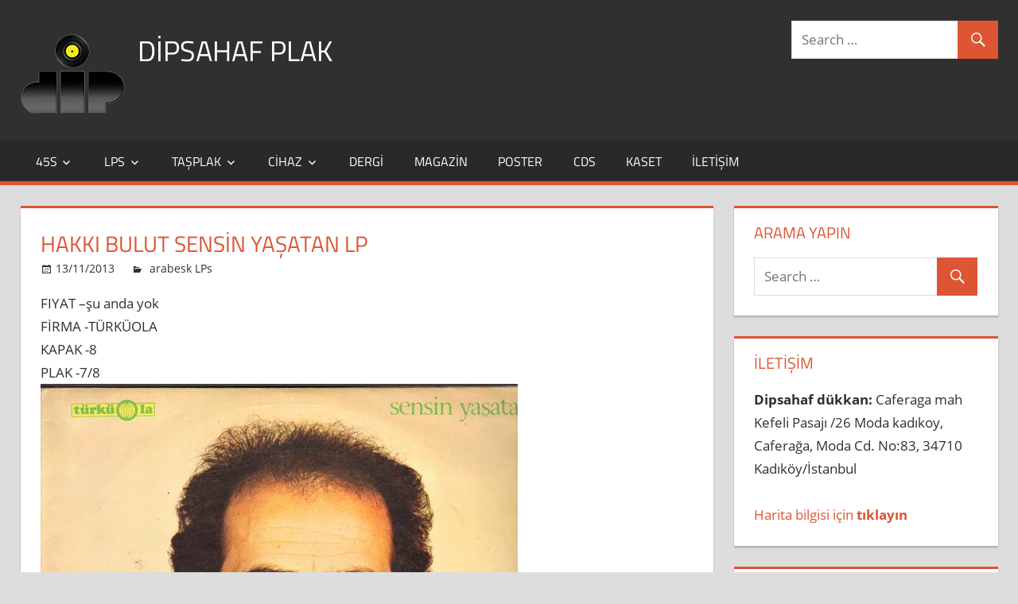

--- FILE ---
content_type: text/html; charset=UTF-8
request_url: https://www.dipsahaf.com/hakki-bulut-sensin-yasatan-lp/
body_size: 11682
content:
<!DOCTYPE html>
<html lang="tr">

<head>
<meta charset="UTF-8">
<meta name="viewport" content="width=device-width, initial-scale=1">
<link rel="profile" href="http://gmpg.org/xfn/11">
<link rel="pingback" href="https://www.dipsahaf.com/xmlrpc.php">

<meta name='robots' content='index, follow, max-image-preview:large, max-snippet:-1, max-video-preview:-1' />

	<!-- This site is optimized with the Yoast SEO plugin v25.6 - https://yoast.com/wordpress/plugins/seo/ -->
	<title>HAKKI BULUT sensin yaşatan LP - DİPSAHAF PLAK</title>
	<link rel="canonical" href="https://www.dipsahaf.com/hakki-bulut-sensin-yasatan-lp/" />
	<meta property="og:locale" content="tr_TR" />
	<meta property="og:type" content="article" />
	<meta property="og:title" content="HAKKI BULUT sensin yaşatan LP - DİPSAHAF PLAK" />
	<meta property="og:description" content="FIYAT –şu anda yok FİRMA -TÜRKÜOLA KAPAK -8" />
	<meta property="og:url" content="https://www.dipsahaf.com/hakki-bulut-sensin-yasatan-lp/" />
	<meta property="og:site_name" content="DİPSAHAF PLAK" />
	<meta property="article:published_time" content="2013-11-13T10:00:36+00:00" />
	<meta property="article:modified_time" content="2015-12-08T10:34:31+00:00" />
	<meta property="og:image" content="https://www.dipsahaf.com/wp-content/uploads/2013/11/Untitled-861.jpg" />
	<meta property="og:image:width" content="600" />
	<meta property="og:image:height" content="638" />
	<meta property="og:image:type" content="image/jpeg" />
	<meta name="author" content="admin" />
	<meta name="twitter:card" content="summary_large_image" />
	<meta name="twitter:label1" content="Yazan:" />
	<meta name="twitter:data1" content="admin" />
	<script type="application/ld+json" class="yoast-schema-graph">{"@context":"https://schema.org","@graph":[{"@type":"Article","@id":"https://www.dipsahaf.com/hakki-bulut-sensin-yasatan-lp/#article","isPartOf":{"@id":"https://www.dipsahaf.com/hakki-bulut-sensin-yasatan-lp/"},"author":{"name":"admin","@id":"https://www.dipsahaf.com/#/schema/person/72f8eb693a26ee0e479f315d4ad010ec"},"headline":"HAKKI BULUT sensin yaşatan LP","datePublished":"2013-11-13T10:00:36+00:00","dateModified":"2015-12-08T10:34:31+00:00","mainEntityOfPage":{"@id":"https://www.dipsahaf.com/hakki-bulut-sensin-yasatan-lp/"},"wordCount":19,"publisher":{"@id":"https://www.dipsahaf.com/#organization"},"image":{"@id":"https://www.dipsahaf.com/hakki-bulut-sensin-yasatan-lp/#primaryimage"},"thumbnailUrl":"https://www.dipsahaf.com/wp-content/uploads/2013/11/Untitled-861.jpg","keywords":["hakkı bulut","türküola"],"articleSection":["arabesk LPs"],"inLanguage":"tr"},{"@type":"WebPage","@id":"https://www.dipsahaf.com/hakki-bulut-sensin-yasatan-lp/","url":"https://www.dipsahaf.com/hakki-bulut-sensin-yasatan-lp/","name":"HAKKI BULUT sensin yaşatan LP - DİPSAHAF PLAK","isPartOf":{"@id":"https://www.dipsahaf.com/#website"},"primaryImageOfPage":{"@id":"https://www.dipsahaf.com/hakki-bulut-sensin-yasatan-lp/#primaryimage"},"image":{"@id":"https://www.dipsahaf.com/hakki-bulut-sensin-yasatan-lp/#primaryimage"},"thumbnailUrl":"https://www.dipsahaf.com/wp-content/uploads/2013/11/Untitled-861.jpg","datePublished":"2013-11-13T10:00:36+00:00","dateModified":"2015-12-08T10:34:31+00:00","breadcrumb":{"@id":"https://www.dipsahaf.com/hakki-bulut-sensin-yasatan-lp/#breadcrumb"},"inLanguage":"tr","potentialAction":[{"@type":"ReadAction","target":["https://www.dipsahaf.com/hakki-bulut-sensin-yasatan-lp/"]}]},{"@type":"ImageObject","inLanguage":"tr","@id":"https://www.dipsahaf.com/hakki-bulut-sensin-yasatan-lp/#primaryimage","url":"https://www.dipsahaf.com/wp-content/uploads/2013/11/Untitled-861.jpg","contentUrl":"https://www.dipsahaf.com/wp-content/uploads/2013/11/Untitled-861.jpg","width":600,"height":638},{"@type":"BreadcrumbList","@id":"https://www.dipsahaf.com/hakki-bulut-sensin-yasatan-lp/#breadcrumb","itemListElement":[{"@type":"ListItem","position":1,"name":"Ana sayfa","item":"https://www.dipsahaf.com/"},{"@type":"ListItem","position":2,"name":"HAKKI BULUT sensin yaşatan LP"}]},{"@type":"WebSite","@id":"https://www.dipsahaf.com/#website","url":"https://www.dipsahaf.com/","name":"DİPSAHAF PLAK","description":"DİPSAHAF","publisher":{"@id":"https://www.dipsahaf.com/#organization"},"potentialAction":[{"@type":"SearchAction","target":{"@type":"EntryPoint","urlTemplate":"https://www.dipsahaf.com/?s={search_term_string}"},"query-input":{"@type":"PropertyValueSpecification","valueRequired":true,"valueName":"search_term_string"}}],"inLanguage":"tr"},{"@type":"Organization","@id":"https://www.dipsahaf.com/#organization","name":"DİPSAHAF PLAK","url":"https://www.dipsahaf.com/","logo":{"@type":"ImageObject","inLanguage":"tr","@id":"https://www.dipsahaf.com/#/schema/logo/image/","url":"https://www.dipsahaf.com/wp-content/uploads/2019/04/logo2.png","contentUrl":"https://www.dipsahaf.com/wp-content/uploads/2019/04/logo2.png","width":130,"height":100,"caption":"DİPSAHAF PLAK"},"image":{"@id":"https://www.dipsahaf.com/#/schema/logo/image/"}},{"@type":"Person","@id":"https://www.dipsahaf.com/#/schema/person/72f8eb693a26ee0e479f315d4ad010ec","name":"admin","url":"https://www.dipsahaf.com/author/admin/"}]}</script>
	<!-- / Yoast SEO plugin. -->


<link rel="alternate" type="application/rss+xml" title="DİPSAHAF PLAK &raquo; akışı" href="https://www.dipsahaf.com/feed/" />
<link rel="alternate" type="application/rss+xml" title="DİPSAHAF PLAK &raquo; yorum akışı" href="https://www.dipsahaf.com/comments/feed/" />
<link rel="alternate" type="application/rss+xml" title="DİPSAHAF PLAK &raquo; HAKKI BULUT sensin yaşatan LP yorum akışı" href="https://www.dipsahaf.com/hakki-bulut-sensin-yasatan-lp/feed/" />
<link rel="alternate" title="oEmbed (JSON)" type="application/json+oembed" href="https://www.dipsahaf.com/wp-json/oembed/1.0/embed?url=https%3A%2F%2Fwww.dipsahaf.com%2Fhakki-bulut-sensin-yasatan-lp%2F" />
<link rel="alternate" title="oEmbed (XML)" type="text/xml+oembed" href="https://www.dipsahaf.com/wp-json/oembed/1.0/embed?url=https%3A%2F%2Fwww.dipsahaf.com%2Fhakki-bulut-sensin-yasatan-lp%2F&#038;format=xml" />
<style id='wp-img-auto-sizes-contain-inline-css' type='text/css'>
img:is([sizes=auto i],[sizes^="auto," i]){contain-intrinsic-size:3000px 1500px}
/*# sourceURL=wp-img-auto-sizes-contain-inline-css */
</style>

<link rel='stylesheet' id='tortuga-custom-fonts-css' href='https://www.dipsahaf.com/wp-content/themes/tortuga2/assets/css/custom-fonts.css?ver=20180413' type='text/css' media='all' />
<style id='wp-emoji-styles-inline-css' type='text/css'>

	img.wp-smiley, img.emoji {
		display: inline !important;
		border: none !important;
		box-shadow: none !important;
		height: 1em !important;
		width: 1em !important;
		margin: 0 0.07em !important;
		vertical-align: -0.1em !important;
		background: none !important;
		padding: 0 !important;
	}
/*# sourceURL=wp-emoji-styles-inline-css */
</style>
<link rel='stylesheet' id='wp-block-library-css' href='https://www.dipsahaf.com/wp-includes/css/dist/block-library/style.min.css?ver=6.9' type='text/css' media='all' />
<style id='global-styles-inline-css' type='text/css'>
:root{--wp--preset--aspect-ratio--square: 1;--wp--preset--aspect-ratio--4-3: 4/3;--wp--preset--aspect-ratio--3-4: 3/4;--wp--preset--aspect-ratio--3-2: 3/2;--wp--preset--aspect-ratio--2-3: 2/3;--wp--preset--aspect-ratio--16-9: 16/9;--wp--preset--aspect-ratio--9-16: 9/16;--wp--preset--color--black: #303030;--wp--preset--color--cyan-bluish-gray: #abb8c3;--wp--preset--color--white: #ffffff;--wp--preset--color--pale-pink: #f78da7;--wp--preset--color--vivid-red: #cf2e2e;--wp--preset--color--luminous-vivid-orange: #ff6900;--wp--preset--color--luminous-vivid-amber: #fcb900;--wp--preset--color--light-green-cyan: #7bdcb5;--wp--preset--color--vivid-green-cyan: #00d084;--wp--preset--color--pale-cyan-blue: #8ed1fc;--wp--preset--color--vivid-cyan-blue: #0693e3;--wp--preset--color--vivid-purple: #9b51e0;--wp--preset--color--primary: #dd5533;--wp--preset--color--light-gray: #f0f0f0;--wp--preset--color--dark-gray: #777777;--wp--preset--gradient--vivid-cyan-blue-to-vivid-purple: linear-gradient(135deg,rgb(6,147,227) 0%,rgb(155,81,224) 100%);--wp--preset--gradient--light-green-cyan-to-vivid-green-cyan: linear-gradient(135deg,rgb(122,220,180) 0%,rgb(0,208,130) 100%);--wp--preset--gradient--luminous-vivid-amber-to-luminous-vivid-orange: linear-gradient(135deg,rgb(252,185,0) 0%,rgb(255,105,0) 100%);--wp--preset--gradient--luminous-vivid-orange-to-vivid-red: linear-gradient(135deg,rgb(255,105,0) 0%,rgb(207,46,46) 100%);--wp--preset--gradient--very-light-gray-to-cyan-bluish-gray: linear-gradient(135deg,rgb(238,238,238) 0%,rgb(169,184,195) 100%);--wp--preset--gradient--cool-to-warm-spectrum: linear-gradient(135deg,rgb(74,234,220) 0%,rgb(151,120,209) 20%,rgb(207,42,186) 40%,rgb(238,44,130) 60%,rgb(251,105,98) 80%,rgb(254,248,76) 100%);--wp--preset--gradient--blush-light-purple: linear-gradient(135deg,rgb(255,206,236) 0%,rgb(152,150,240) 100%);--wp--preset--gradient--blush-bordeaux: linear-gradient(135deg,rgb(254,205,165) 0%,rgb(254,45,45) 50%,rgb(107,0,62) 100%);--wp--preset--gradient--luminous-dusk: linear-gradient(135deg,rgb(255,203,112) 0%,rgb(199,81,192) 50%,rgb(65,88,208) 100%);--wp--preset--gradient--pale-ocean: linear-gradient(135deg,rgb(255,245,203) 0%,rgb(182,227,212) 50%,rgb(51,167,181) 100%);--wp--preset--gradient--electric-grass: linear-gradient(135deg,rgb(202,248,128) 0%,rgb(113,206,126) 100%);--wp--preset--gradient--midnight: linear-gradient(135deg,rgb(2,3,129) 0%,rgb(40,116,252) 100%);--wp--preset--font-size--small: 13px;--wp--preset--font-size--medium: 20px;--wp--preset--font-size--large: 36px;--wp--preset--font-size--x-large: 42px;--wp--preset--spacing--20: 0.44rem;--wp--preset--spacing--30: 0.67rem;--wp--preset--spacing--40: 1rem;--wp--preset--spacing--50: 1.5rem;--wp--preset--spacing--60: 2.25rem;--wp--preset--spacing--70: 3.38rem;--wp--preset--spacing--80: 5.06rem;--wp--preset--shadow--natural: 6px 6px 9px rgba(0, 0, 0, 0.2);--wp--preset--shadow--deep: 12px 12px 50px rgba(0, 0, 0, 0.4);--wp--preset--shadow--sharp: 6px 6px 0px rgba(0, 0, 0, 0.2);--wp--preset--shadow--outlined: 6px 6px 0px -3px rgb(255, 255, 255), 6px 6px rgb(0, 0, 0);--wp--preset--shadow--crisp: 6px 6px 0px rgb(0, 0, 0);}:where(.is-layout-flex){gap: 0.5em;}:where(.is-layout-grid){gap: 0.5em;}body .is-layout-flex{display: flex;}.is-layout-flex{flex-wrap: wrap;align-items: center;}.is-layout-flex > :is(*, div){margin: 0;}body .is-layout-grid{display: grid;}.is-layout-grid > :is(*, div){margin: 0;}:where(.wp-block-columns.is-layout-flex){gap: 2em;}:where(.wp-block-columns.is-layout-grid){gap: 2em;}:where(.wp-block-post-template.is-layout-flex){gap: 1.25em;}:where(.wp-block-post-template.is-layout-grid){gap: 1.25em;}.has-black-color{color: var(--wp--preset--color--black) !important;}.has-cyan-bluish-gray-color{color: var(--wp--preset--color--cyan-bluish-gray) !important;}.has-white-color{color: var(--wp--preset--color--white) !important;}.has-pale-pink-color{color: var(--wp--preset--color--pale-pink) !important;}.has-vivid-red-color{color: var(--wp--preset--color--vivid-red) !important;}.has-luminous-vivid-orange-color{color: var(--wp--preset--color--luminous-vivid-orange) !important;}.has-luminous-vivid-amber-color{color: var(--wp--preset--color--luminous-vivid-amber) !important;}.has-light-green-cyan-color{color: var(--wp--preset--color--light-green-cyan) !important;}.has-vivid-green-cyan-color{color: var(--wp--preset--color--vivid-green-cyan) !important;}.has-pale-cyan-blue-color{color: var(--wp--preset--color--pale-cyan-blue) !important;}.has-vivid-cyan-blue-color{color: var(--wp--preset--color--vivid-cyan-blue) !important;}.has-vivid-purple-color{color: var(--wp--preset--color--vivid-purple) !important;}.has-black-background-color{background-color: var(--wp--preset--color--black) !important;}.has-cyan-bluish-gray-background-color{background-color: var(--wp--preset--color--cyan-bluish-gray) !important;}.has-white-background-color{background-color: var(--wp--preset--color--white) !important;}.has-pale-pink-background-color{background-color: var(--wp--preset--color--pale-pink) !important;}.has-vivid-red-background-color{background-color: var(--wp--preset--color--vivid-red) !important;}.has-luminous-vivid-orange-background-color{background-color: var(--wp--preset--color--luminous-vivid-orange) !important;}.has-luminous-vivid-amber-background-color{background-color: var(--wp--preset--color--luminous-vivid-amber) !important;}.has-light-green-cyan-background-color{background-color: var(--wp--preset--color--light-green-cyan) !important;}.has-vivid-green-cyan-background-color{background-color: var(--wp--preset--color--vivid-green-cyan) !important;}.has-pale-cyan-blue-background-color{background-color: var(--wp--preset--color--pale-cyan-blue) !important;}.has-vivid-cyan-blue-background-color{background-color: var(--wp--preset--color--vivid-cyan-blue) !important;}.has-vivid-purple-background-color{background-color: var(--wp--preset--color--vivid-purple) !important;}.has-black-border-color{border-color: var(--wp--preset--color--black) !important;}.has-cyan-bluish-gray-border-color{border-color: var(--wp--preset--color--cyan-bluish-gray) !important;}.has-white-border-color{border-color: var(--wp--preset--color--white) !important;}.has-pale-pink-border-color{border-color: var(--wp--preset--color--pale-pink) !important;}.has-vivid-red-border-color{border-color: var(--wp--preset--color--vivid-red) !important;}.has-luminous-vivid-orange-border-color{border-color: var(--wp--preset--color--luminous-vivid-orange) !important;}.has-luminous-vivid-amber-border-color{border-color: var(--wp--preset--color--luminous-vivid-amber) !important;}.has-light-green-cyan-border-color{border-color: var(--wp--preset--color--light-green-cyan) !important;}.has-vivid-green-cyan-border-color{border-color: var(--wp--preset--color--vivid-green-cyan) !important;}.has-pale-cyan-blue-border-color{border-color: var(--wp--preset--color--pale-cyan-blue) !important;}.has-vivid-cyan-blue-border-color{border-color: var(--wp--preset--color--vivid-cyan-blue) !important;}.has-vivid-purple-border-color{border-color: var(--wp--preset--color--vivid-purple) !important;}.has-vivid-cyan-blue-to-vivid-purple-gradient-background{background: var(--wp--preset--gradient--vivid-cyan-blue-to-vivid-purple) !important;}.has-light-green-cyan-to-vivid-green-cyan-gradient-background{background: var(--wp--preset--gradient--light-green-cyan-to-vivid-green-cyan) !important;}.has-luminous-vivid-amber-to-luminous-vivid-orange-gradient-background{background: var(--wp--preset--gradient--luminous-vivid-amber-to-luminous-vivid-orange) !important;}.has-luminous-vivid-orange-to-vivid-red-gradient-background{background: var(--wp--preset--gradient--luminous-vivid-orange-to-vivid-red) !important;}.has-very-light-gray-to-cyan-bluish-gray-gradient-background{background: var(--wp--preset--gradient--very-light-gray-to-cyan-bluish-gray) !important;}.has-cool-to-warm-spectrum-gradient-background{background: var(--wp--preset--gradient--cool-to-warm-spectrum) !important;}.has-blush-light-purple-gradient-background{background: var(--wp--preset--gradient--blush-light-purple) !important;}.has-blush-bordeaux-gradient-background{background: var(--wp--preset--gradient--blush-bordeaux) !important;}.has-luminous-dusk-gradient-background{background: var(--wp--preset--gradient--luminous-dusk) !important;}.has-pale-ocean-gradient-background{background: var(--wp--preset--gradient--pale-ocean) !important;}.has-electric-grass-gradient-background{background: var(--wp--preset--gradient--electric-grass) !important;}.has-midnight-gradient-background{background: var(--wp--preset--gradient--midnight) !important;}.has-small-font-size{font-size: var(--wp--preset--font-size--small) !important;}.has-medium-font-size{font-size: var(--wp--preset--font-size--medium) !important;}.has-large-font-size{font-size: var(--wp--preset--font-size--large) !important;}.has-x-large-font-size{font-size: var(--wp--preset--font-size--x-large) !important;}
/*# sourceURL=global-styles-inline-css */
</style>

<style id='classic-theme-styles-inline-css' type='text/css'>
/*! This file is auto-generated */
.wp-block-button__link{color:#fff;background-color:#32373c;border-radius:9999px;box-shadow:none;text-decoration:none;padding:calc(.667em + 2px) calc(1.333em + 2px);font-size:1.125em}.wp-block-file__button{background:#32373c;color:#fff;text-decoration:none}
/*# sourceURL=/wp-includes/css/classic-themes.min.css */
</style>
<link rel='stylesheet' id='contact-form-7-css' href='https://www.dipsahaf.com/wp-content/plugins/contact-form-7/includes/css/styles.css?ver=6.1' type='text/css' media='all' />
<style id='contact-form-7-inline-css' type='text/css'>
.wpcf7 .wpcf7-recaptcha iframe {margin-bottom: 0;}.wpcf7 .wpcf7-recaptcha[data-align="center"] > div {margin: 0 auto;}.wpcf7 .wpcf7-recaptcha[data-align="right"] > div {margin: 0 0 0 auto;}
/*# sourceURL=contact-form-7-inline-css */
</style>
<link rel='stylesheet' id='tortuga-stylesheet-css' href='https://www.dipsahaf.com/wp-content/themes/tortuga2/style.css?ver=1.7.1' type='text/css' media='all' />
<style id='tortuga-stylesheet-inline-css' type='text/css'>
.site-description { position: absolute; clip: rect(1px, 1px, 1px, 1px); width: 1px; height: 1px; overflow: hidden; }
/*# sourceURL=tortuga-stylesheet-inline-css */
</style>
<link rel='stylesheet' id='genericons-css' href='https://www.dipsahaf.com/wp-content/themes/tortuga2/assets/genericons/genericons.css?ver=3.4.1' type='text/css' media='all' />
<link rel='stylesheet' id='themezee-related-posts-css' href='https://www.dipsahaf.com/wp-content/themes/tortuga2/assets/css/themezee-related-posts.css?ver=20160421' type='text/css' media='all' />
<script type="text/javascript" src="https://www.dipsahaf.com/wp-includes/js/jquery/jquery.min.js?ver=3.7.1" id="jquery-core-js"></script>
<script type="text/javascript" src="https://www.dipsahaf.com/wp-includes/js/jquery/jquery-migrate.min.js?ver=3.4.1" id="jquery-migrate-js"></script>
<script type="text/javascript" src="https://www.dipsahaf.com/wp-content/themes/tortuga2/assets/js/navigation.js?ver=20160719" id="tortuga-jquery-navigation-js"></script>
<link rel="https://api.w.org/" href="https://www.dipsahaf.com/wp-json/" /><link rel="alternate" title="JSON" type="application/json" href="https://www.dipsahaf.com/wp-json/wp/v2/posts/79219" /><link rel="EditURI" type="application/rsd+xml" title="RSD" href="https://www.dipsahaf.com/xmlrpc.php?rsd" />
<meta name="generator" content="WordPress 6.9" />
<link rel='shortlink' href='https://www.dipsahaf.com/?p=79219' />
<link rel="icon" href="https://www.dipsahaf.com/wp-content/uploads/2018/04/dip-beyaz-150x150.jpg" sizes="32x32" />
<link rel="icon" href="https://www.dipsahaf.com/wp-content/uploads/2018/04/dip-beyaz.jpg" sizes="192x192" />
<link rel="apple-touch-icon" href="https://www.dipsahaf.com/wp-content/uploads/2018/04/dip-beyaz.jpg" />
<meta name="msapplication-TileImage" content="https://www.dipsahaf.com/wp-content/uploads/2018/04/dip-beyaz.jpg" />
</head>

<body class="wp-singular post-template-default single single-post postid-79219 single-format-standard wp-custom-logo wp-theme-tortuga2 post-layout-three-columns post-layout-columns author-hidden comments-hidden">

	<div id="page" class="hfeed site">

		<a class="skip-link screen-reader-text" href="#content">Skip to content</a>

		
		<header id="masthead" class="site-header clearfix" role="banner">

			<div class="header-main container clearfix">

				<div id="logo" class="site-branding clearfix">

					<a href="https://www.dipsahaf.com/" class="custom-logo-link" rel="home"><img width="130" height="100" src="https://www.dipsahaf.com/wp-content/uploads/2019/04/logo2.png" class="custom-logo" alt="DİPSAHAF PLAK" decoding="async" /></a>					
			<p class="site-title"><a href="https://www.dipsahaf.com/" rel="home">DİPSAHAF PLAK</a></p>

							
			<p class="site-description">DİPSAHAF</p>

		
				</div><!-- .site-branding -->

				<div class="header-widgets clearfix">

					<aside id="search-6" class="header-widget widget_search">
<form role="search" method="get" class="search-form" action="https://www.dipsahaf.com/">
	<label>
		<span class="screen-reader-text">Search for:</span>
		<input type="search" class="search-field"
			placeholder="Search &hellip;"
			value="" name="s"
			title="Search for:" />
	</label>
	<button type="submit" class="search-submit">
		<span class="genericon-search"></span>
		<span class="screen-reader-text">Search</span>
	</button>
</form>
</aside>
				</div><!-- .header-widgets -->

			</div><!-- .header-main -->

			<div id="main-navigation-wrap" class="primary-navigation-wrap">

				<nav id="main-navigation" class="primary-navigation navigation container clearfix" role="navigation">

					
					<ul id="menu-ana-menu" class="main-navigation-menu"><li id="menu-item-157891" class="menu-item menu-item-type-taxonomy menu-item-object-category menu-item-has-children menu-item-157891"><a href="https://www.dipsahaf.com/category/45s/">45s</a>
<ul class="sub-menu">
	<li id="menu-item-155000" class="menu-item menu-item-type-taxonomy menu-item-object-category menu-item-155000"><a href="https://www.dipsahaf.com/category/45s/anadolu-pop-45s/">anadolu pop 45s</a></li>
	<li id="menu-item-155046" class="menu-item menu-item-type-taxonomy menu-item-object-category menu-item-has-children menu-item-155046"><a href="https://www.dipsahaf.com/category/45s/yabanci-pop-45s/">yabancı Pop 45s</a>
	<ul class="sub-menu">
		<li id="menu-item-155037" class="menu-item menu-item-type-taxonomy menu-item-object-category menu-item-155037"><a href="https://www.dipsahaf.com/category/45s/yabanci-pop-45s/80s-yabanci-pop-45s/">80s yabancı pop 45s</a></li>
	</ul>
</li>
	<li id="menu-item-155047" class="menu-item menu-item-type-taxonomy menu-item-object-category menu-item-has-children menu-item-155047"><a href="https://www.dipsahaf.com/category/45s/yerli-pop-45s/">yerli Pop 45s</a>
	<ul class="sub-menu">
		<li id="menu-item-155035" class="menu-item menu-item-type-taxonomy menu-item-object-category menu-item-155035"><a href="https://www.dipsahaf.com/category/45s/yerli-pop-45s/60-lar-yerli-pop/">60 lar yerli pop 45</a></li>
		<li id="menu-item-155036" class="menu-item menu-item-type-taxonomy menu-item-object-category menu-item-155036"><a href="https://www.dipsahaf.com/category/45s/yerli-pop-45s/70-ler/">70 ler yerli pop 45</a></li>
	</ul>
</li>
	<li id="menu-item-155038" class="menu-item menu-item-type-taxonomy menu-item-object-category menu-item-155038"><a href="https://www.dipsahaf.com/category/lps/maxi-single/">maxi single</a></li>
	<li id="menu-item-155039" class="menu-item menu-item-type-taxonomy menu-item-object-category menu-item-155039"><a href="https://www.dipsahaf.com/category/45s/oyun-havasi/">Oyun Havası 45s</a></li>
	<li id="menu-item-155040" class="menu-item menu-item-type-taxonomy menu-item-object-category menu-item-155040"><a href="https://www.dipsahaf.com/category/45s/rock-45s/">rock 45s</a></li>
	<li id="menu-item-155042" class="menu-item menu-item-type-taxonomy menu-item-object-category menu-item-155042"><a href="https://www.dipsahaf.com/category/45s/siyasi-komedi-belgesel-45s/">siyasi komedi belgesel 45s</a></li>
	<li id="menu-item-155041" class="menu-item menu-item-type-taxonomy menu-item-object-category menu-item-155041"><a href="https://www.dipsahaf.com/category/45s/sinema-45s/">sinema 45s</a></li>
	<li id="menu-item-155043" class="menu-item menu-item-type-taxonomy menu-item-object-category menu-item-155043"><a href="https://www.dipsahaf.com/category/45s/soul-funk-45s/">Soul &#8211; Funk 45s</a></li>
	<li id="menu-item-155044" class="menu-item menu-item-type-taxonomy menu-item-object-category menu-item-155044"><a href="https://www.dipsahaf.com/category/45s/thm-45s/">Thm 45s</a></li>
	<li id="menu-item-155045" class="menu-item menu-item-type-taxonomy menu-item-object-category menu-item-155045"><a href="https://www.dipsahaf.com/category/45s/tsm-45s/">Tsm 45s</a></li>
	<li id="menu-item-155001" class="menu-item menu-item-type-taxonomy menu-item-object-category menu-item-155001"><a href="https://www.dipsahaf.com/category/45s/arabesk-45s/">arabesk 45s</a></li>
	<li id="menu-item-155002" class="menu-item menu-item-type-taxonomy menu-item-object-category menu-item-155002"><a href="https://www.dipsahaf.com/category/45s/caz-45s/">caz 45s</a></li>
	<li id="menu-item-155003" class="menu-item menu-item-type-taxonomy menu-item-object-category menu-item-155003"><a href="https://www.dipsahaf.com/category/45s/diger-45s/">diğer 45s</a></li>
	<li id="menu-item-155004" class="menu-item menu-item-type-taxonomy menu-item-object-category menu-item-155004"><a href="https://www.dipsahaf.com/category/45s/electronic-45s/">electronic 45s</a></li>
	<li id="menu-item-155005" class="menu-item menu-item-type-taxonomy menu-item-object-category menu-item-155005"><a href="https://www.dipsahaf.com/category/45s/etnik-45s/">Etnik 45s</a></li>
	<li id="menu-item-155006" class="menu-item menu-item-type-taxonomy menu-item-object-category menu-item-155006"><a href="https://www.dipsahaf.com/category/45s/instrumental-45s/">instrumental 45s</a></li>
	<li id="menu-item-155007" class="menu-item menu-item-type-taxonomy menu-item-object-category menu-item-155007"><a href="https://www.dipsahaf.com/category/45s/klasik-45s/">klasik 45s</a></li>
</ul>
</li>
<li id="menu-item-157893" class="menu-item menu-item-type-taxonomy menu-item-object-category current-post-ancestor menu-item-has-children menu-item-157893"><a href="https://www.dipsahaf.com/category/lps/">LPs</a>
<ul class="sub-menu">
	<li id="menu-item-155018" class="menu-item menu-item-type-taxonomy menu-item-object-category menu-item-155018"><a href="https://www.dipsahaf.com/category/lps/anadolu-rock-lps/">anadolu pop LPs</a></li>
	<li id="menu-item-155019" class="menu-item menu-item-type-taxonomy menu-item-object-category current-post-ancestor current-menu-parent current-post-parent menu-item-155019"><a href="https://www.dipsahaf.com/category/lps/arabesk-lps/">arabesk LPs</a></li>
	<li id="menu-item-155020" class="menu-item menu-item-type-taxonomy menu-item-object-category menu-item-155020"><a href="https://www.dipsahaf.com/category/lps/caz-lps/">caz LPs</a></li>
	<li id="menu-item-155063" class="menu-item menu-item-type-taxonomy menu-item-object-category menu-item-has-children menu-item-155063"><a href="https://www.dipsahaf.com/category/lps/yabanci-pop-lps/">yabancı pop LPs</a>
	<ul class="sub-menu">
		<li id="menu-item-155048" class="menu-item menu-item-type-taxonomy menu-item-object-category menu-item-155048"><a href="https://www.dipsahaf.com/category/lps/yabanci-pop-lps/60-lar-70-ler-yabanci-pop-lps/">60s &#8211; 70s yabancı pop LPs</a></li>
		<li id="menu-item-155049" class="menu-item menu-item-type-taxonomy menu-item-object-category menu-item-155049"><a href="https://www.dipsahaf.com/category/lps/yabanci-pop-lps/80-ler-yabanci-pop-lps/">80s yabancı pop LPs</a></li>
	</ul>
</li>
	<li id="menu-item-155064" class="menu-item menu-item-type-taxonomy menu-item-object-category menu-item-has-children menu-item-155064"><a href="https://www.dipsahaf.com/category/lps/yerli-pop-lps/">yerli pop LPs</a>
	<ul class="sub-menu">
		<li id="menu-item-155050" class="menu-item menu-item-type-taxonomy menu-item-object-category menu-item-155050"><a href="https://www.dipsahaf.com/category/lps/yerli-pop-lps/60-lar-yerli-pop-lps/">60s yerli pop LP</a></li>
		<li id="menu-item-155051" class="menu-item menu-item-type-taxonomy menu-item-object-category menu-item-155051"><a href="https://www.dipsahaf.com/category/lps/yerli-pop-lps/70-ler-yerli-pop-lps/">70s yerli pop LP</a></li>
		<li id="menu-item-157890" class="menu-item menu-item-type-taxonomy menu-item-object-category menu-item-157890"><a href="https://www.dipsahaf.com/category/lps/yerli-pop-lps/80-ler-yerli-pop/">80 ler yerli pop</a></li>
	</ul>
</li>
	<li id="menu-item-155059" class="menu-item menu-item-type-taxonomy menu-item-object-category menu-item-has-children menu-item-155059"><a href="https://www.dipsahaf.com/category/lps/soul-funk-lps/">soul &#8211; funk- Disco LPs</a>
	<ul class="sub-menu">
		<li id="menu-item-155052" class="menu-item menu-item-type-taxonomy menu-item-object-category menu-item-155052"><a href="https://www.dipsahaf.com/category/lps/rock-lps/beat-garage/">beat &#8211; garage LPs</a></li>
		<li id="menu-item-155053" class="menu-item menu-item-type-taxonomy menu-item-object-category menu-item-155053"><a href="https://www.dipsahaf.com/category/lps/rock-lps/blues-lp/">blues LP</a></li>
		<li id="menu-item-155054" class="menu-item menu-item-type-taxonomy menu-item-object-category menu-item-155054"><a href="https://www.dipsahaf.com/category/lps/rock-lps/classic/">classic rock LPs</a></li>
		<li id="menu-item-155055" class="menu-item menu-item-type-taxonomy menu-item-object-category menu-item-155055"><a href="https://www.dipsahaf.com/category/lps/rock-lps/hard-rock-lps/">hard rock LPs</a></li>
		<li id="menu-item-155065" class="menu-item menu-item-type-taxonomy menu-item-object-category menu-item-155065"><a href="https://www.dipsahaf.com/category/lps/rock-lps/metal/">metal LPs</a></li>
		<li id="menu-item-155066" class="menu-item menu-item-type-taxonomy menu-item-object-category menu-item-155066"><a href="https://www.dipsahaf.com/category/lps/rock-lps/pop-rock-lps/">pop rock LPs</a></li>
		<li id="menu-item-155067" class="menu-item menu-item-type-taxonomy menu-item-object-category menu-item-155067"><a href="https://www.dipsahaf.com/category/lps/rock-lps/psych-prog/">psych &#8211; prog LPs</a></li>
		<li id="menu-item-155068" class="menu-item menu-item-type-taxonomy menu-item-object-category menu-item-155068"><a href="https://www.dipsahaf.com/category/lps/rock-lps/punk-new-wave/">punk &#8211; new wave LPs</a></li>
		<li id="menu-item-155069" class="menu-item menu-item-type-taxonomy menu-item-object-category menu-item-155069"><a href="https://www.dipsahaf.com/category/lps/rock-lps/rocknroll/">Surf &#8211; rocknroll LPs</a></li>
	</ul>
</li>
	<li id="menu-item-155022" class="menu-item menu-item-type-taxonomy menu-item-object-category menu-item-155022"><a href="https://www.dipsahaf.com/category/lps/electronic/">Electronic LPs</a></li>
	<li id="menu-item-155023" class="menu-item menu-item-type-taxonomy menu-item-object-category menu-item-155023"><a href="https://www.dipsahaf.com/category/lps/etnik-lps/">etnik LPs</a></li>
	<li id="menu-item-155024" class="menu-item menu-item-type-taxonomy menu-item-object-category menu-item-155024"><a href="https://www.dipsahaf.com/category/lps/folk/">FOLK LPs</a></li>
	<li id="menu-item-155025" class="menu-item menu-item-type-taxonomy menu-item-object-category menu-item-155025"><a href="https://www.dipsahaf.com/category/lps/hip-hop/">hip hop LPs</a></li>
	<li id="menu-item-155026" class="menu-item menu-item-type-taxonomy menu-item-object-category menu-item-155026"><a href="https://www.dipsahaf.com/category/lps/instrumental-lps/">instrumental LPs</a></li>
	<li id="menu-item-155027" class="menu-item menu-item-type-taxonomy menu-item-object-category menu-item-155027"><a href="https://www.dipsahaf.com/category/lps/klasik-lps/">klasik LPs</a></li>
	<li id="menu-item-155028" class="menu-item menu-item-type-taxonomy menu-item-object-category menu-item-155028"><a href="https://www.dipsahaf.com/category/lps/komedi-sinema-belgesel-lps/">komedi siyasi reklam LPs</a></li>
	<li id="menu-item-155056" class="menu-item menu-item-type-taxonomy menu-item-object-category menu-item-155056"><a href="https://www.dipsahaf.com/category/lps/oyun-havasi-lps/">oyun havası LPs</a></li>
	<li id="menu-item-155057" class="menu-item menu-item-type-taxonomy menu-item-object-category menu-item-155057"><a href="https://www.dipsahaf.com/category/lps/reggae-lps/">reggae LPs</a></li>
	<li id="menu-item-155058" class="menu-item menu-item-type-taxonomy menu-item-object-category menu-item-155058"><a href="https://www.dipsahaf.com/category/lps/rock-lps/">rock LPs</a></li>
	<li id="menu-item-155060" class="menu-item menu-item-type-taxonomy menu-item-object-category menu-item-155060"><a href="https://www.dipsahaf.com/category/lps/soundtrack-lps/">soundtrack , müzikal LPs</a></li>
	<li id="menu-item-155061" class="menu-item menu-item-type-taxonomy menu-item-object-category menu-item-155061"><a href="https://www.dipsahaf.com/category/lps/thm-lps/">Thm LPs</a></li>
	<li id="menu-item-155062" class="menu-item menu-item-type-taxonomy menu-item-object-category menu-item-155062"><a href="https://www.dipsahaf.com/category/lps/tsm-lps/">Tsm LPs</a></li>
	<li id="menu-item-155021" class="menu-item menu-item-type-taxonomy menu-item-object-category menu-item-155021"><a href="https://www.dipsahaf.com/category/lps/diger-lps/">diğer LPs</a></li>
</ul>
</li>
<li id="menu-item-155008" class="menu-item menu-item-type-taxonomy menu-item-object-category menu-item-has-children menu-item-155008"><a href="https://www.dipsahaf.com/category/78s/">TaşPlak</a>
<ul class="sub-menu">
	<li id="menu-item-157873" class="menu-item menu-item-type-taxonomy menu-item-object-category menu-item-157873"><a href="https://www.dipsahaf.com/category/78s/yabanci-78s/">yabancı 78s</a></li>
	<li id="menu-item-157874" class="menu-item menu-item-type-taxonomy menu-item-object-category menu-item-157874"><a href="https://www.dipsahaf.com/category/78s/yerli-78s/">Yerli 78s</a></li>
</ul>
</li>
<li id="menu-item-157900" class="menu-item menu-item-type-taxonomy menu-item-object-category menu-item-has-children menu-item-157900"><a href="https://www.dipsahaf.com/category/electronics/">Cihaz</a>
<ul class="sub-menu">
	<li id="menu-item-155030" class="menu-item menu-item-type-taxonomy menu-item-object-category menu-item-155030"><a href="https://www.dipsahaf.com/category/electronics/amfi/">amfi</a></li>
	<li id="menu-item-157884" class="menu-item menu-item-type-taxonomy menu-item-object-category menu-item-157884"><a href="https://www.dipsahaf.com/category/electronics/pikap/">pikap</a></li>
	<li id="menu-item-157885" class="menu-item menu-item-type-taxonomy menu-item-object-category menu-item-157885"><a href="https://www.dipsahaf.com/category/electronics/speaker/">speaker</a></li>
	<li id="menu-item-157886" class="menu-item menu-item-type-taxonomy menu-item-object-category menu-item-157886"><a href="https://www.dipsahaf.com/category/electronics/tape/">Tape</a></li>
	<li id="menu-item-155031" class="menu-item menu-item-type-taxonomy menu-item-object-category menu-item-155031"><a href="https://www.dipsahaf.com/category/electronics/diger-electronics/">diğer</a></li>
</ul>
</li>
<li id="menu-item-155032" class="menu-item menu-item-type-taxonomy menu-item-object-category menu-item-155032"><a href="https://www.dipsahaf.com/category/dergi/">dergi</a></li>
<li id="menu-item-155034" class="menu-item menu-item-type-taxonomy menu-item-object-category menu-item-155034"><a href="https://www.dipsahaf.com/category/magazin/">magazin</a></li>
<li id="menu-item-263916" class="menu-item menu-item-type-taxonomy menu-item-object-category menu-item-263916"><a href="https://www.dipsahaf.com/category/poster/">poster</a></li>
<li id="menu-item-263917" class="menu-item menu-item-type-taxonomy menu-item-object-category menu-item-263917"><a href="https://www.dipsahaf.com/category/cds/">CDs</a></li>
<li id="menu-item-263918" class="menu-item menu-item-type-taxonomy menu-item-object-category menu-item-263918"><a href="https://www.dipsahaf.com/category/kaset/">KASET</a></li>
<li id="menu-item-166568" class="menu-item menu-item-type-post_type menu-item-object-page menu-item-166568"><a href="https://www.dipsahaf.com/iletisim-2/">İletişim</a></li>
</ul>				</nav><!-- #main-navigation -->

			</div>

		</header><!-- #masthead -->

		
		
		<div id="content" class="site-content container clearfix">

	<section id="primary" class="content-single content-area">
		<main id="main" class="site-main" role="main">
				
		
<article id="post-79219" class="post-79219 post type-post status-publish format-standard has-post-thumbnail hentry category-arabesk-lps tag-hakki-bulut tag-turkuola">

	
	<header class="entry-header">

		<h1 class="entry-title">HAKKI BULUT sensin yaşatan LP</h1>
		<div class="entry-meta"><span class="meta-date"><a href="https://www.dipsahaf.com/hakki-bulut-sensin-yasatan-lp/" title="10:00" rel="bookmark"><time class="entry-date published updated" datetime="2013-11-13T10:00:36+03:00">13/11/2013</time></a></span><span class="meta-author"> <span class="author vcard"><a class="url fn n" href="https://www.dipsahaf.com/author/admin/" title="View all posts by admin" rel="author">admin</a></span></span><span class="meta-category"> <a href="https://www.dipsahaf.com/category/lps/arabesk-lps/" rel="category tag">arabesk LPs</a></span><span class="meta-comments"> <a href="https://www.dipsahaf.com/hakki-bulut-sensin-yasatan-lp/#respond">Leave a comment</a></span></div>
	</header><!-- .entry-header -->

	<div class="entry-content clearfix">

		<p>FIYAT –şu anda yok<br />
FİRMA -TÜRKÜOLA<br />
KAPAK -8<br />
PLAK  -7/8<br />
<a href="http://www.dipsahaf.com/wp-content/uploads/2013/11/Untitled-861.jpg"><img fetchpriority="high" decoding="async" src="http://www.dipsahaf.com/wp-content/plugins/dynpicwatermark/DynPicWaterMark_ImageViewer.php?path=2013/11/Untitled-861.jpg" alt="Untitled-86" width="600" height="638" class="alignleft size-full wp-image-79225" /></a></p>

		
	</div><!-- .entry-content -->

	<footer class="entry-footer">

		
			<div class="entry-tags clearfix">
				<span class="meta-tags">
					<a href="https://www.dipsahaf.com/tag/hakki-bulut/" rel="tag">hakkı bulut</a><a href="https://www.dipsahaf.com/tag/turkuola/" rel="tag">türküola</a>				</span>
			</div><!-- .entry-tags -->

						
	<nav class="navigation post-navigation" aria-label="Yazılar">
		<h2 class="screen-reader-text">Yazı gezinmesi</h2>
		<div class="nav-links"><div class="nav-previous"><a href="https://www.dipsahaf.com/gazino-1-numara-toplama-alman-baski-lp/" rel="prev"><span class="screen-reader-text">Previous Post:</span>GAZİNO 1 NUMARA toplama ALMAN BASKI LP</a></div><div class="nav-next"><a href="https://www.dipsahaf.com/osman-nihat-akin-besteleri-lp/" rel="next"><span class="screen-reader-text">Next Post:</span>OSMAN NİHAT AKIN besteleri LP</a></div></div>
	</nav>
	</footer><!-- .entry-footer -->

</article>
		
			
			<div style="background:#fff;padding:20px;">
			
<div class="wpcf7 no-js" id="wpcf7-f157422-o1" lang="tr-TR" dir="ltr" data-wpcf7-id="157422">
<div class="screen-reader-response"><p role="status" aria-live="polite" aria-atomic="true"></p> <ul></ul></div>
<form action="/hakki-bulut-sensin-yasatan-lp/#wpcf7-f157422-o1" method="post" class="wpcf7-form init" aria-label="İletişim Formu" novalidate="novalidate" data-status="init">
<fieldset class="hidden-fields-container"><input type="hidden" name="_wpcf7" value="157422" /><input type="hidden" name="_wpcf7_version" value="6.1" /><input type="hidden" name="_wpcf7_locale" value="tr_TR" /><input type="hidden" name="_wpcf7_unit_tag" value="wpcf7-f157422-o1" /><input type="hidden" name="_wpcf7_container_post" value="0" /><input type="hidden" name="_wpcf7_posted_data_hash" value="" /><input type="hidden" name="_wpcf7_recaptcha_response" value="" />
</fieldset>
<p>Adınız (gerekli)
</p>
<p><span class="wpcf7-form-control-wrap" data-name="your-name"><input size="40" maxlength="400" class="wpcf7-form-control wpcf7-text wpcf7-validates-as-required" aria-required="true" aria-invalid="false" value="" type="text" name="your-name" /></span>
</p>
<p>Epostanız (gerekli)
</p>
<p><span class="wpcf7-form-control-wrap" data-name="your-email"><input size="40" maxlength="400" class="wpcf7-form-control wpcf7-email wpcf7-validates-as-required wpcf7-text wpcf7-validates-as-email" aria-required="true" aria-invalid="false" value="" type="email" name="your-email" /></span>
</p>
<p>İletiniz
</p>
<p><span class="wpcf7-form-control-wrap" data-name="your-message"><textarea cols="40" rows="10" maxlength="2000" class="wpcf7-form-control wpcf7-textarea" aria-invalid="false" name="your-message"></textarea></span>
</p>
<p>
<span class="wpcf7-form-control-wrap recaptcha" data-name="recaptcha"><span data-sitekey="6Lc5hZ8UAAAAAL4nFQQ9w-Cdp3XNuEnbEDaRaP4s" class="wpcf7-form-control wpcf7-recaptcha g-recaptcha"></span>
<noscript>
	<div class="grecaptcha-noscript">
		<iframe src="https://www.google.com/recaptcha/api/fallback?k=6Lc5hZ8UAAAAAL4nFQQ9w-Cdp3XNuEnbEDaRaP4s" frameborder="0" scrolling="no" width="310" height="430">
		</iframe>
		<textarea name="g-recaptcha-response" rows="3" cols="40" placeholder="reCaptcha Response Here">
		</textarea>
	</div>
</noscript>
</span>
</p>
<p><input class="wpcf7-form-control wpcf7-submit has-spinner" type="submit" value="Gönder" />
</p><div class="wpcf7-response-output" aria-hidden="true"></div>
</form>
</div>
		
			</div>
			
			
		</main><!-- #main -->
	</section><!-- #primary -->
	
	
	<section id="secondary" class="sidebar widget-area clearfix" role="complementary">

		<div class="widget-wrap"><aside id="search-4" class="widget widget_search clearfix"><div class="widget-header"><h3 class="widget-title">Arama yapın</h3></div>
<form role="search" method="get" class="search-form" action="https://www.dipsahaf.com/">
	<label>
		<span class="screen-reader-text">Search for:</span>
		<input type="search" class="search-field"
			placeholder="Search &hellip;"
			value="" name="s"
			title="Search for:" />
	</label>
	<button type="submit" class="search-submit">
		<span class="genericon-search"></span>
		<span class="screen-reader-text">Search</span>
	</button>
</form>
</aside></div><div class="widget-wrap"><aside id="text-2" class="widget widget_text clearfix"><div class="widget-header"><h3 class="widget-title">İletişim</h3></div>			<div class="textwidget"><b>Dipsahaf dükkan: </b>Caferaga mah Kefeli Pasajı /26 Moda kadıkoy, Caferağa, Moda Cd. No:83, 34710 <br>Kadıköy/İstanbul<br><br>

<a href="http://www.dipsahaf.com/iletisim-2/">Harita bilgisi için <b>tıklayın</b></a>
</div>
		</aside></div><div class="widget-wrap"><aside id="tortuga-magazine-posts-grid-5" class="widget tortuga-magazine-grid-widget clearfix">
		<div class="widget-magazine-posts-grid widget-magazine-posts clearfix">

			<div class="widget-header"><h3 class="widget-title"><a class="category-archive-link" href="https://www.dipsahaf.com/category/poster/" title="View all posts from category poster">POSTER</a></h3></div>
			<div class="widget-magazine-posts-content magazine-grid-two-columns magazine-grid">

				
				<div class="post-column">

					
<article id="post-259853" class="large-post clearfix post-259853 post type-post status-publish format-standard has-post-thumbnail hentry category-poster">

	
			<a href="https://www.dipsahaf.com/galatasaray-futbol-takimi-poster-1969/" rel="bookmark">
				<img width="600" height="418" src="https://www.dipsahaf.com/wp-content/uploads/2020/10/Untitled-59.jpg" class="attachment-tortuga-thumbnail-large size-tortuga-thumbnail-large wp-post-image" alt="" decoding="async" loading="lazy" srcset="https://www.dipsahaf.com/wp-content/uploads/2020/10/Untitled-59.jpg 600w, https://www.dipsahaf.com/wp-content/uploads/2020/10/Untitled-59-300x209.jpg 300w" sizes="auto, (max-width: 600px) 100vw, 600px" />			</a>

		
	<header class="entry-header">

		<h2 class="entry-title"><a href="https://www.dipsahaf.com/galatasaray-futbol-takimi-poster-1969/" rel="bookmark">GALATASARAY FUTBOL TAKIMI POSTER 1969</a></h2>
		<div class="entry-meta"><span class="meta-date"><a href="https://www.dipsahaf.com/galatasaray-futbol-takimi-poster-1969/" title="10:00" rel="bookmark"><time class="entry-date published updated" datetime="2025-10-31T10:00:58+03:00">31/10/2025</time></a></span><span class="meta-author"> <span class="author vcard"><a class="url fn n" href="https://www.dipsahaf.com/author/necik/" title="View all posts by dipsahaf" rel="author">dipsahaf</a></span></span></div>
	</header><!-- .entry-header -->

	<div class="entry-content">

		<p>FİYAT-300 TL TEMİZ DURUMDA 50cm x 30cm</p>
		
			<a href="https://www.dipsahaf.com/galatasaray-futbol-takimi-poster-1969/" class="more-link">Continue reading</a>

		
	</div><!-- .entry-content -->

</article>

				</div>

				
				<div class="post-column">

					
<article id="post-308193" class="large-post clearfix post-308193 post type-post status-publish format-standard has-post-thumbnail hentry category-poster">

	
			<a href="https://www.dipsahaf.com/fenerbahce-futbol-takimi-dev-poster-1974/" rel="bookmark">
				<img width="500" height="362" src="https://www.dipsahaf.com/wp-content/uploads/2023/02/Untitled-19-1.jpg" class="attachment-tortuga-thumbnail-large size-tortuga-thumbnail-large wp-post-image" alt="" decoding="async" loading="lazy" srcset="https://www.dipsahaf.com/wp-content/uploads/2023/02/Untitled-19-1.jpg 500w, https://www.dipsahaf.com/wp-content/uploads/2023/02/Untitled-19-1-300x217.jpg 300w" sizes="auto, (max-width: 500px) 100vw, 500px" />			</a>

		
	<header class="entry-header">

		<h2 class="entry-title"><a href="https://www.dipsahaf.com/fenerbahce-futbol-takimi-dev-poster-1974/" rel="bookmark">FENERBAHÇE FUTBOL TAKIMI  DEV POSTER 1974</a></h2>
		<div class="entry-meta"><span class="meta-date"><a href="https://www.dipsahaf.com/fenerbahce-futbol-takimi-dev-poster-1974/" title="10:00" rel="bookmark"><time class="entry-date published updated" datetime="2025-10-31T10:00:58+03:00">31/10/2025</time></a></span><span class="meta-author"> <span class="author vcard"><a class="url fn n" href="https://www.dipsahaf.com/author/necik/" title="View all posts by dipsahaf" rel="author">dipsahaf</a></span></span></div>
	</header><!-- .entry-header -->

	<div class="entry-content">

		<p>FİYAT-400 TL TEMİZ DURUMDA</p>
		
			<a href="https://www.dipsahaf.com/fenerbahce-futbol-takimi-dev-poster-1974/" class="more-link">Continue reading</a>

		
	</div><!-- .entry-content -->

</article>

				</div>

				
			</div>

		</div>

		</aside></div>
		<div class="widget-wrap"><aside id="recent-posts-5" class="widget widget_recent_entries clearfix">
		<div class="widget-header"><h3 class="widget-title">SON EKLENENLER</h3></div>
		<ul>
											<li>
					<a href="https://www.dipsahaf.com/hayat-haftalik-mecmua-1961-cilt-2-26-sayi/">HAYAT haftalık mecmua 1961 CİLT-2 (26 SAYI)</a>
									</li>
											<li>
					<a href="https://www.dipsahaf.com/ses-haftalik-magazin-dergisi-1962-cilt-29-fasikul/">SES haftalık magazin dergisi 1962 CİLT-2 (29 FASİKÜL)</a>
									</li>
											<li>
					<a href="https://www.dipsahaf.com/ses-haftalik-sinema-tiyatro-mecmuasi-1961-cilt-26-fasikul/">SES haftalık sinema tiyatro mecmuası 1961 cilt  (26 fasikül)</a>
									</li>
											<li>
					<a href="https://www.dipsahaf.com/tv-radyo-haftalik-program-dergisi-1974-sirali-13-adet/">TV RADYO haftalık program dergisi 1974 SIRALI 13 ADET</a>
									</li>
											<li>
					<a href="https://www.dipsahaf.com/mogollar-behind-the-dark-45-lik-sadece-kapak/">MOĞOLLAR behind the dark 45 LİK 1970</a>
									</li>
											<li>
					<a href="https://www.dipsahaf.com/hayat-haftalik-mecmua-1962-cilt-1-25-sayi/">HAYAT haftalık mecmua 1962 CİLT-1 (25 SAYI)</a>
									</li>
											<li>
					<a href="https://www.dipsahaf.com/gelisim-spor-haftalik-spor-dergisi-1988-cilt-1-toplam-17-fasikul/">GELİŞİM SPOR haftalık spor DERGİSİ 1988 CİLT-1 toplam 17 fasikül</a>
									</li>
											<li>
					<a href="https://www.dipsahaf.com/baris-manco-baby-sitter-fransa-baski-45-lik-1965/">BARIŞ MANÇO baby sitter FRANSA BASKI 45 LİK 1965</a>
									</li>
											<li>
					<a href="https://www.dipsahaf.com/gelisim-spor-haftalik-spor-dergisi-1989-cilt-3-toplam-16-fasikul/">GELİŞİM SPOR haftalık spor DERGİSİ 1989 CİLT-3 toplam 16 fasikül</a>
									</li>
											<li>
					<a href="https://www.dipsahaf.com/hayat-spor-haftalik-spor-dergisi-1977-cilt-toplam-25-fasikul/">HAYAT SPOR haftalık spor dergisi 1977 cilt toplam 25 FASİKÜL</a>
									</li>
					</ul>

		</aside></div>
	</section><!-- #secondary -->

	

	</div><!-- #content -->

	
	<div id="footer" class="footer-wrap">

		<footer id="colophon" class="site-footer container clearfix" role="contentinfo">

			
			<div id="footer-text" class="site-info">
							</div><!-- .site-info -->

		</footer><!-- #colophon -->

	</div>

</div><!-- #page -->

<script type="speculationrules">
{"prefetch":[{"source":"document","where":{"and":[{"href_matches":"/*"},{"not":{"href_matches":["/wp-*.php","/wp-admin/*","/wp-content/uploads/*","/wp-content/*","/wp-content/plugins/*","/wp-content/themes/tortuga2/*","/*\\?(.+)"]}},{"not":{"selector_matches":"a[rel~=\"nofollow\"]"}},{"not":{"selector_matches":".no-prefetch, .no-prefetch a"}}]},"eagerness":"conservative"}]}
</script>
<script type="text/javascript" src="https://www.dipsahaf.com/wp-includes/js/dist/hooks.min.js?ver=dd5603f07f9220ed27f1" id="wp-hooks-js"></script>
<script type="text/javascript" src="https://www.dipsahaf.com/wp-includes/js/dist/i18n.min.js?ver=c26c3dc7bed366793375" id="wp-i18n-js"></script>
<script type="text/javascript" id="wp-i18n-js-after">
/* <![CDATA[ */
wp.i18n.setLocaleData( { 'text direction\u0004ltr': [ 'ltr' ] } );
//# sourceURL=wp-i18n-js-after
/* ]]> */
</script>
<script type="text/javascript" src="https://www.dipsahaf.com/wp-content/plugins/contact-form-7/includes/swv/js/index.js?ver=6.1" id="swv-js"></script>
<script type="text/javascript" id="contact-form-7-js-translations">
/* <![CDATA[ */
( function( domain, translations ) {
	var localeData = translations.locale_data[ domain ] || translations.locale_data.messages;
	localeData[""].domain = domain;
	wp.i18n.setLocaleData( localeData, domain );
} )( "contact-form-7", {"translation-revision-date":"2024-07-22 17:28:11+0000","generator":"GlotPress\/4.0.1","domain":"messages","locale_data":{"messages":{"":{"domain":"messages","plural-forms":"nplurals=2; plural=n > 1;","lang":"tr"},"This contact form is placed in the wrong place.":["Bu ileti\u015fim formu yanl\u0131\u015f yere yerle\u015ftirilmi\u015f."],"Error:":["Hata:"]}},"comment":{"reference":"includes\/js\/index.js"}} );
//# sourceURL=contact-form-7-js-translations
/* ]]> */
</script>
<script type="text/javascript" id="contact-form-7-js-before">
/* <![CDATA[ */
var wpcf7 = {
    "api": {
        "root": "https:\/\/www.dipsahaf.com\/wp-json\/",
        "namespace": "contact-form-7\/v1"
    },
    "cached": 1
};
//# sourceURL=contact-form-7-js-before
/* ]]> */
</script>
<script type="text/javascript" src="https://www.dipsahaf.com/wp-content/plugins/contact-form-7/includes/js/index.js?ver=6.1" id="contact-form-7-js"></script>
<script type="text/javascript" src="https://www.dipsahaf.com/wp-content/plugins/wpcf7-recaptcha/assets/js/wpcf7-recaptcha-controls.js?ver=1.2" id="wpcf7-recaptcha-controls-js"></script>
<script type="text/javascript" id="google-recaptcha-js-extra">
/* <![CDATA[ */
var wpcf7iqfix = {"recaptcha_empty":"Please verify that you are not a robot.","response_err":"wpcf7-recaptcha: Could not verify reCaptcha response."};
//# sourceURL=google-recaptcha-js-extra
/* ]]> */
</script>
<script type="text/javascript" src="https://www.google.com/recaptcha/api.js?hl=tr_TR&amp;onload=recaptchaCallback&amp;render=explicit&amp;ver=2.0" id="google-recaptcha-js"></script>
<script id="wp-emoji-settings" type="application/json">
{"baseUrl":"https://s.w.org/images/core/emoji/17.0.2/72x72/","ext":".png","svgUrl":"https://s.w.org/images/core/emoji/17.0.2/svg/","svgExt":".svg","source":{"concatemoji":"https://www.dipsahaf.com/wp-includes/js/wp-emoji-release.min.js?ver=6.9"}}
</script>
<script type="module">
/* <![CDATA[ */
/*! This file is auto-generated */
const a=JSON.parse(document.getElementById("wp-emoji-settings").textContent),o=(window._wpemojiSettings=a,"wpEmojiSettingsSupports"),s=["flag","emoji"];function i(e){try{var t={supportTests:e,timestamp:(new Date).valueOf()};sessionStorage.setItem(o,JSON.stringify(t))}catch(e){}}function c(e,t,n){e.clearRect(0,0,e.canvas.width,e.canvas.height),e.fillText(t,0,0);t=new Uint32Array(e.getImageData(0,0,e.canvas.width,e.canvas.height).data);e.clearRect(0,0,e.canvas.width,e.canvas.height),e.fillText(n,0,0);const a=new Uint32Array(e.getImageData(0,0,e.canvas.width,e.canvas.height).data);return t.every((e,t)=>e===a[t])}function p(e,t){e.clearRect(0,0,e.canvas.width,e.canvas.height),e.fillText(t,0,0);var n=e.getImageData(16,16,1,1);for(let e=0;e<n.data.length;e++)if(0!==n.data[e])return!1;return!0}function u(e,t,n,a){switch(t){case"flag":return n(e,"\ud83c\udff3\ufe0f\u200d\u26a7\ufe0f","\ud83c\udff3\ufe0f\u200b\u26a7\ufe0f")?!1:!n(e,"\ud83c\udde8\ud83c\uddf6","\ud83c\udde8\u200b\ud83c\uddf6")&&!n(e,"\ud83c\udff4\udb40\udc67\udb40\udc62\udb40\udc65\udb40\udc6e\udb40\udc67\udb40\udc7f","\ud83c\udff4\u200b\udb40\udc67\u200b\udb40\udc62\u200b\udb40\udc65\u200b\udb40\udc6e\u200b\udb40\udc67\u200b\udb40\udc7f");case"emoji":return!a(e,"\ud83e\u1fac8")}return!1}function f(e,t,n,a){let r;const o=(r="undefined"!=typeof WorkerGlobalScope&&self instanceof WorkerGlobalScope?new OffscreenCanvas(300,150):document.createElement("canvas")).getContext("2d",{willReadFrequently:!0}),s=(o.textBaseline="top",o.font="600 32px Arial",{});return e.forEach(e=>{s[e]=t(o,e,n,a)}),s}function r(e){var t=document.createElement("script");t.src=e,t.defer=!0,document.head.appendChild(t)}a.supports={everything:!0,everythingExceptFlag:!0},new Promise(t=>{let n=function(){try{var e=JSON.parse(sessionStorage.getItem(o));if("object"==typeof e&&"number"==typeof e.timestamp&&(new Date).valueOf()<e.timestamp+604800&&"object"==typeof e.supportTests)return e.supportTests}catch(e){}return null}();if(!n){if("undefined"!=typeof Worker&&"undefined"!=typeof OffscreenCanvas&&"undefined"!=typeof URL&&URL.createObjectURL&&"undefined"!=typeof Blob)try{var e="postMessage("+f.toString()+"("+[JSON.stringify(s),u.toString(),c.toString(),p.toString()].join(",")+"));",a=new Blob([e],{type:"text/javascript"});const r=new Worker(URL.createObjectURL(a),{name:"wpTestEmojiSupports"});return void(r.onmessage=e=>{i(n=e.data),r.terminate(),t(n)})}catch(e){}i(n=f(s,u,c,p))}t(n)}).then(e=>{for(const n in e)a.supports[n]=e[n],a.supports.everything=a.supports.everything&&a.supports[n],"flag"!==n&&(a.supports.everythingExceptFlag=a.supports.everythingExceptFlag&&a.supports[n]);var t;a.supports.everythingExceptFlag=a.supports.everythingExceptFlag&&!a.supports.flag,a.supports.everything||((t=a.source||{}).concatemoji?r(t.concatemoji):t.wpemoji&&t.twemoji&&(r(t.twemoji),r(t.wpemoji)))});
//# sourceURL=https://www.dipsahaf.com/wp-includes/js/wp-emoji-loader.min.js
/* ]]> */
</script>

</body>
</html>


<!-- Page cached by LiteSpeed Cache 7.3.0.1 on 2026-01-14 01:22:13 -->

--- FILE ---
content_type: text/html; charset=utf-8
request_url: https://www.google.com/recaptcha/api2/anchor?ar=1&k=6Lc5hZ8UAAAAAL4nFQQ9w-Cdp3XNuEnbEDaRaP4s&co=aHR0cHM6Ly93d3cuZGlwc2FoYWYuY29tOjQ0Mw..&hl=tr&v=PoyoqOPhxBO7pBk68S4YbpHZ&size=normal&anchor-ms=20000&execute-ms=30000&cb=7jw3wykhi53
body_size: 49633
content:
<!DOCTYPE HTML><html dir="ltr" lang="tr"><head><meta http-equiv="Content-Type" content="text/html; charset=UTF-8">
<meta http-equiv="X-UA-Compatible" content="IE=edge">
<title>reCAPTCHA</title>
<style type="text/css">
/* cyrillic-ext */
@font-face {
  font-family: 'Roboto';
  font-style: normal;
  font-weight: 400;
  font-stretch: 100%;
  src: url(//fonts.gstatic.com/s/roboto/v48/KFO7CnqEu92Fr1ME7kSn66aGLdTylUAMa3GUBHMdazTgWw.woff2) format('woff2');
  unicode-range: U+0460-052F, U+1C80-1C8A, U+20B4, U+2DE0-2DFF, U+A640-A69F, U+FE2E-FE2F;
}
/* cyrillic */
@font-face {
  font-family: 'Roboto';
  font-style: normal;
  font-weight: 400;
  font-stretch: 100%;
  src: url(//fonts.gstatic.com/s/roboto/v48/KFO7CnqEu92Fr1ME7kSn66aGLdTylUAMa3iUBHMdazTgWw.woff2) format('woff2');
  unicode-range: U+0301, U+0400-045F, U+0490-0491, U+04B0-04B1, U+2116;
}
/* greek-ext */
@font-face {
  font-family: 'Roboto';
  font-style: normal;
  font-weight: 400;
  font-stretch: 100%;
  src: url(//fonts.gstatic.com/s/roboto/v48/KFO7CnqEu92Fr1ME7kSn66aGLdTylUAMa3CUBHMdazTgWw.woff2) format('woff2');
  unicode-range: U+1F00-1FFF;
}
/* greek */
@font-face {
  font-family: 'Roboto';
  font-style: normal;
  font-weight: 400;
  font-stretch: 100%;
  src: url(//fonts.gstatic.com/s/roboto/v48/KFO7CnqEu92Fr1ME7kSn66aGLdTylUAMa3-UBHMdazTgWw.woff2) format('woff2');
  unicode-range: U+0370-0377, U+037A-037F, U+0384-038A, U+038C, U+038E-03A1, U+03A3-03FF;
}
/* math */
@font-face {
  font-family: 'Roboto';
  font-style: normal;
  font-weight: 400;
  font-stretch: 100%;
  src: url(//fonts.gstatic.com/s/roboto/v48/KFO7CnqEu92Fr1ME7kSn66aGLdTylUAMawCUBHMdazTgWw.woff2) format('woff2');
  unicode-range: U+0302-0303, U+0305, U+0307-0308, U+0310, U+0312, U+0315, U+031A, U+0326-0327, U+032C, U+032F-0330, U+0332-0333, U+0338, U+033A, U+0346, U+034D, U+0391-03A1, U+03A3-03A9, U+03B1-03C9, U+03D1, U+03D5-03D6, U+03F0-03F1, U+03F4-03F5, U+2016-2017, U+2034-2038, U+203C, U+2040, U+2043, U+2047, U+2050, U+2057, U+205F, U+2070-2071, U+2074-208E, U+2090-209C, U+20D0-20DC, U+20E1, U+20E5-20EF, U+2100-2112, U+2114-2115, U+2117-2121, U+2123-214F, U+2190, U+2192, U+2194-21AE, U+21B0-21E5, U+21F1-21F2, U+21F4-2211, U+2213-2214, U+2216-22FF, U+2308-230B, U+2310, U+2319, U+231C-2321, U+2336-237A, U+237C, U+2395, U+239B-23B7, U+23D0, U+23DC-23E1, U+2474-2475, U+25AF, U+25B3, U+25B7, U+25BD, U+25C1, U+25CA, U+25CC, U+25FB, U+266D-266F, U+27C0-27FF, U+2900-2AFF, U+2B0E-2B11, U+2B30-2B4C, U+2BFE, U+3030, U+FF5B, U+FF5D, U+1D400-1D7FF, U+1EE00-1EEFF;
}
/* symbols */
@font-face {
  font-family: 'Roboto';
  font-style: normal;
  font-weight: 400;
  font-stretch: 100%;
  src: url(//fonts.gstatic.com/s/roboto/v48/KFO7CnqEu92Fr1ME7kSn66aGLdTylUAMaxKUBHMdazTgWw.woff2) format('woff2');
  unicode-range: U+0001-000C, U+000E-001F, U+007F-009F, U+20DD-20E0, U+20E2-20E4, U+2150-218F, U+2190, U+2192, U+2194-2199, U+21AF, U+21E6-21F0, U+21F3, U+2218-2219, U+2299, U+22C4-22C6, U+2300-243F, U+2440-244A, U+2460-24FF, U+25A0-27BF, U+2800-28FF, U+2921-2922, U+2981, U+29BF, U+29EB, U+2B00-2BFF, U+4DC0-4DFF, U+FFF9-FFFB, U+10140-1018E, U+10190-1019C, U+101A0, U+101D0-101FD, U+102E0-102FB, U+10E60-10E7E, U+1D2C0-1D2D3, U+1D2E0-1D37F, U+1F000-1F0FF, U+1F100-1F1AD, U+1F1E6-1F1FF, U+1F30D-1F30F, U+1F315, U+1F31C, U+1F31E, U+1F320-1F32C, U+1F336, U+1F378, U+1F37D, U+1F382, U+1F393-1F39F, U+1F3A7-1F3A8, U+1F3AC-1F3AF, U+1F3C2, U+1F3C4-1F3C6, U+1F3CA-1F3CE, U+1F3D4-1F3E0, U+1F3ED, U+1F3F1-1F3F3, U+1F3F5-1F3F7, U+1F408, U+1F415, U+1F41F, U+1F426, U+1F43F, U+1F441-1F442, U+1F444, U+1F446-1F449, U+1F44C-1F44E, U+1F453, U+1F46A, U+1F47D, U+1F4A3, U+1F4B0, U+1F4B3, U+1F4B9, U+1F4BB, U+1F4BF, U+1F4C8-1F4CB, U+1F4D6, U+1F4DA, U+1F4DF, U+1F4E3-1F4E6, U+1F4EA-1F4ED, U+1F4F7, U+1F4F9-1F4FB, U+1F4FD-1F4FE, U+1F503, U+1F507-1F50B, U+1F50D, U+1F512-1F513, U+1F53E-1F54A, U+1F54F-1F5FA, U+1F610, U+1F650-1F67F, U+1F687, U+1F68D, U+1F691, U+1F694, U+1F698, U+1F6AD, U+1F6B2, U+1F6B9-1F6BA, U+1F6BC, U+1F6C6-1F6CF, U+1F6D3-1F6D7, U+1F6E0-1F6EA, U+1F6F0-1F6F3, U+1F6F7-1F6FC, U+1F700-1F7FF, U+1F800-1F80B, U+1F810-1F847, U+1F850-1F859, U+1F860-1F887, U+1F890-1F8AD, U+1F8B0-1F8BB, U+1F8C0-1F8C1, U+1F900-1F90B, U+1F93B, U+1F946, U+1F984, U+1F996, U+1F9E9, U+1FA00-1FA6F, U+1FA70-1FA7C, U+1FA80-1FA89, U+1FA8F-1FAC6, U+1FACE-1FADC, U+1FADF-1FAE9, U+1FAF0-1FAF8, U+1FB00-1FBFF;
}
/* vietnamese */
@font-face {
  font-family: 'Roboto';
  font-style: normal;
  font-weight: 400;
  font-stretch: 100%;
  src: url(//fonts.gstatic.com/s/roboto/v48/KFO7CnqEu92Fr1ME7kSn66aGLdTylUAMa3OUBHMdazTgWw.woff2) format('woff2');
  unicode-range: U+0102-0103, U+0110-0111, U+0128-0129, U+0168-0169, U+01A0-01A1, U+01AF-01B0, U+0300-0301, U+0303-0304, U+0308-0309, U+0323, U+0329, U+1EA0-1EF9, U+20AB;
}
/* latin-ext */
@font-face {
  font-family: 'Roboto';
  font-style: normal;
  font-weight: 400;
  font-stretch: 100%;
  src: url(//fonts.gstatic.com/s/roboto/v48/KFO7CnqEu92Fr1ME7kSn66aGLdTylUAMa3KUBHMdazTgWw.woff2) format('woff2');
  unicode-range: U+0100-02BA, U+02BD-02C5, U+02C7-02CC, U+02CE-02D7, U+02DD-02FF, U+0304, U+0308, U+0329, U+1D00-1DBF, U+1E00-1E9F, U+1EF2-1EFF, U+2020, U+20A0-20AB, U+20AD-20C0, U+2113, U+2C60-2C7F, U+A720-A7FF;
}
/* latin */
@font-face {
  font-family: 'Roboto';
  font-style: normal;
  font-weight: 400;
  font-stretch: 100%;
  src: url(//fonts.gstatic.com/s/roboto/v48/KFO7CnqEu92Fr1ME7kSn66aGLdTylUAMa3yUBHMdazQ.woff2) format('woff2');
  unicode-range: U+0000-00FF, U+0131, U+0152-0153, U+02BB-02BC, U+02C6, U+02DA, U+02DC, U+0304, U+0308, U+0329, U+2000-206F, U+20AC, U+2122, U+2191, U+2193, U+2212, U+2215, U+FEFF, U+FFFD;
}
/* cyrillic-ext */
@font-face {
  font-family: 'Roboto';
  font-style: normal;
  font-weight: 500;
  font-stretch: 100%;
  src: url(//fonts.gstatic.com/s/roboto/v48/KFO7CnqEu92Fr1ME7kSn66aGLdTylUAMa3GUBHMdazTgWw.woff2) format('woff2');
  unicode-range: U+0460-052F, U+1C80-1C8A, U+20B4, U+2DE0-2DFF, U+A640-A69F, U+FE2E-FE2F;
}
/* cyrillic */
@font-face {
  font-family: 'Roboto';
  font-style: normal;
  font-weight: 500;
  font-stretch: 100%;
  src: url(//fonts.gstatic.com/s/roboto/v48/KFO7CnqEu92Fr1ME7kSn66aGLdTylUAMa3iUBHMdazTgWw.woff2) format('woff2');
  unicode-range: U+0301, U+0400-045F, U+0490-0491, U+04B0-04B1, U+2116;
}
/* greek-ext */
@font-face {
  font-family: 'Roboto';
  font-style: normal;
  font-weight: 500;
  font-stretch: 100%;
  src: url(//fonts.gstatic.com/s/roboto/v48/KFO7CnqEu92Fr1ME7kSn66aGLdTylUAMa3CUBHMdazTgWw.woff2) format('woff2');
  unicode-range: U+1F00-1FFF;
}
/* greek */
@font-face {
  font-family: 'Roboto';
  font-style: normal;
  font-weight: 500;
  font-stretch: 100%;
  src: url(//fonts.gstatic.com/s/roboto/v48/KFO7CnqEu92Fr1ME7kSn66aGLdTylUAMa3-UBHMdazTgWw.woff2) format('woff2');
  unicode-range: U+0370-0377, U+037A-037F, U+0384-038A, U+038C, U+038E-03A1, U+03A3-03FF;
}
/* math */
@font-face {
  font-family: 'Roboto';
  font-style: normal;
  font-weight: 500;
  font-stretch: 100%;
  src: url(//fonts.gstatic.com/s/roboto/v48/KFO7CnqEu92Fr1ME7kSn66aGLdTylUAMawCUBHMdazTgWw.woff2) format('woff2');
  unicode-range: U+0302-0303, U+0305, U+0307-0308, U+0310, U+0312, U+0315, U+031A, U+0326-0327, U+032C, U+032F-0330, U+0332-0333, U+0338, U+033A, U+0346, U+034D, U+0391-03A1, U+03A3-03A9, U+03B1-03C9, U+03D1, U+03D5-03D6, U+03F0-03F1, U+03F4-03F5, U+2016-2017, U+2034-2038, U+203C, U+2040, U+2043, U+2047, U+2050, U+2057, U+205F, U+2070-2071, U+2074-208E, U+2090-209C, U+20D0-20DC, U+20E1, U+20E5-20EF, U+2100-2112, U+2114-2115, U+2117-2121, U+2123-214F, U+2190, U+2192, U+2194-21AE, U+21B0-21E5, U+21F1-21F2, U+21F4-2211, U+2213-2214, U+2216-22FF, U+2308-230B, U+2310, U+2319, U+231C-2321, U+2336-237A, U+237C, U+2395, U+239B-23B7, U+23D0, U+23DC-23E1, U+2474-2475, U+25AF, U+25B3, U+25B7, U+25BD, U+25C1, U+25CA, U+25CC, U+25FB, U+266D-266F, U+27C0-27FF, U+2900-2AFF, U+2B0E-2B11, U+2B30-2B4C, U+2BFE, U+3030, U+FF5B, U+FF5D, U+1D400-1D7FF, U+1EE00-1EEFF;
}
/* symbols */
@font-face {
  font-family: 'Roboto';
  font-style: normal;
  font-weight: 500;
  font-stretch: 100%;
  src: url(//fonts.gstatic.com/s/roboto/v48/KFO7CnqEu92Fr1ME7kSn66aGLdTylUAMaxKUBHMdazTgWw.woff2) format('woff2');
  unicode-range: U+0001-000C, U+000E-001F, U+007F-009F, U+20DD-20E0, U+20E2-20E4, U+2150-218F, U+2190, U+2192, U+2194-2199, U+21AF, U+21E6-21F0, U+21F3, U+2218-2219, U+2299, U+22C4-22C6, U+2300-243F, U+2440-244A, U+2460-24FF, U+25A0-27BF, U+2800-28FF, U+2921-2922, U+2981, U+29BF, U+29EB, U+2B00-2BFF, U+4DC0-4DFF, U+FFF9-FFFB, U+10140-1018E, U+10190-1019C, U+101A0, U+101D0-101FD, U+102E0-102FB, U+10E60-10E7E, U+1D2C0-1D2D3, U+1D2E0-1D37F, U+1F000-1F0FF, U+1F100-1F1AD, U+1F1E6-1F1FF, U+1F30D-1F30F, U+1F315, U+1F31C, U+1F31E, U+1F320-1F32C, U+1F336, U+1F378, U+1F37D, U+1F382, U+1F393-1F39F, U+1F3A7-1F3A8, U+1F3AC-1F3AF, U+1F3C2, U+1F3C4-1F3C6, U+1F3CA-1F3CE, U+1F3D4-1F3E0, U+1F3ED, U+1F3F1-1F3F3, U+1F3F5-1F3F7, U+1F408, U+1F415, U+1F41F, U+1F426, U+1F43F, U+1F441-1F442, U+1F444, U+1F446-1F449, U+1F44C-1F44E, U+1F453, U+1F46A, U+1F47D, U+1F4A3, U+1F4B0, U+1F4B3, U+1F4B9, U+1F4BB, U+1F4BF, U+1F4C8-1F4CB, U+1F4D6, U+1F4DA, U+1F4DF, U+1F4E3-1F4E6, U+1F4EA-1F4ED, U+1F4F7, U+1F4F9-1F4FB, U+1F4FD-1F4FE, U+1F503, U+1F507-1F50B, U+1F50D, U+1F512-1F513, U+1F53E-1F54A, U+1F54F-1F5FA, U+1F610, U+1F650-1F67F, U+1F687, U+1F68D, U+1F691, U+1F694, U+1F698, U+1F6AD, U+1F6B2, U+1F6B9-1F6BA, U+1F6BC, U+1F6C6-1F6CF, U+1F6D3-1F6D7, U+1F6E0-1F6EA, U+1F6F0-1F6F3, U+1F6F7-1F6FC, U+1F700-1F7FF, U+1F800-1F80B, U+1F810-1F847, U+1F850-1F859, U+1F860-1F887, U+1F890-1F8AD, U+1F8B0-1F8BB, U+1F8C0-1F8C1, U+1F900-1F90B, U+1F93B, U+1F946, U+1F984, U+1F996, U+1F9E9, U+1FA00-1FA6F, U+1FA70-1FA7C, U+1FA80-1FA89, U+1FA8F-1FAC6, U+1FACE-1FADC, U+1FADF-1FAE9, U+1FAF0-1FAF8, U+1FB00-1FBFF;
}
/* vietnamese */
@font-face {
  font-family: 'Roboto';
  font-style: normal;
  font-weight: 500;
  font-stretch: 100%;
  src: url(//fonts.gstatic.com/s/roboto/v48/KFO7CnqEu92Fr1ME7kSn66aGLdTylUAMa3OUBHMdazTgWw.woff2) format('woff2');
  unicode-range: U+0102-0103, U+0110-0111, U+0128-0129, U+0168-0169, U+01A0-01A1, U+01AF-01B0, U+0300-0301, U+0303-0304, U+0308-0309, U+0323, U+0329, U+1EA0-1EF9, U+20AB;
}
/* latin-ext */
@font-face {
  font-family: 'Roboto';
  font-style: normal;
  font-weight: 500;
  font-stretch: 100%;
  src: url(//fonts.gstatic.com/s/roboto/v48/KFO7CnqEu92Fr1ME7kSn66aGLdTylUAMa3KUBHMdazTgWw.woff2) format('woff2');
  unicode-range: U+0100-02BA, U+02BD-02C5, U+02C7-02CC, U+02CE-02D7, U+02DD-02FF, U+0304, U+0308, U+0329, U+1D00-1DBF, U+1E00-1E9F, U+1EF2-1EFF, U+2020, U+20A0-20AB, U+20AD-20C0, U+2113, U+2C60-2C7F, U+A720-A7FF;
}
/* latin */
@font-face {
  font-family: 'Roboto';
  font-style: normal;
  font-weight: 500;
  font-stretch: 100%;
  src: url(//fonts.gstatic.com/s/roboto/v48/KFO7CnqEu92Fr1ME7kSn66aGLdTylUAMa3yUBHMdazQ.woff2) format('woff2');
  unicode-range: U+0000-00FF, U+0131, U+0152-0153, U+02BB-02BC, U+02C6, U+02DA, U+02DC, U+0304, U+0308, U+0329, U+2000-206F, U+20AC, U+2122, U+2191, U+2193, U+2212, U+2215, U+FEFF, U+FFFD;
}
/* cyrillic-ext */
@font-face {
  font-family: 'Roboto';
  font-style: normal;
  font-weight: 900;
  font-stretch: 100%;
  src: url(//fonts.gstatic.com/s/roboto/v48/KFO7CnqEu92Fr1ME7kSn66aGLdTylUAMa3GUBHMdazTgWw.woff2) format('woff2');
  unicode-range: U+0460-052F, U+1C80-1C8A, U+20B4, U+2DE0-2DFF, U+A640-A69F, U+FE2E-FE2F;
}
/* cyrillic */
@font-face {
  font-family: 'Roboto';
  font-style: normal;
  font-weight: 900;
  font-stretch: 100%;
  src: url(//fonts.gstatic.com/s/roboto/v48/KFO7CnqEu92Fr1ME7kSn66aGLdTylUAMa3iUBHMdazTgWw.woff2) format('woff2');
  unicode-range: U+0301, U+0400-045F, U+0490-0491, U+04B0-04B1, U+2116;
}
/* greek-ext */
@font-face {
  font-family: 'Roboto';
  font-style: normal;
  font-weight: 900;
  font-stretch: 100%;
  src: url(//fonts.gstatic.com/s/roboto/v48/KFO7CnqEu92Fr1ME7kSn66aGLdTylUAMa3CUBHMdazTgWw.woff2) format('woff2');
  unicode-range: U+1F00-1FFF;
}
/* greek */
@font-face {
  font-family: 'Roboto';
  font-style: normal;
  font-weight: 900;
  font-stretch: 100%;
  src: url(//fonts.gstatic.com/s/roboto/v48/KFO7CnqEu92Fr1ME7kSn66aGLdTylUAMa3-UBHMdazTgWw.woff2) format('woff2');
  unicode-range: U+0370-0377, U+037A-037F, U+0384-038A, U+038C, U+038E-03A1, U+03A3-03FF;
}
/* math */
@font-face {
  font-family: 'Roboto';
  font-style: normal;
  font-weight: 900;
  font-stretch: 100%;
  src: url(//fonts.gstatic.com/s/roboto/v48/KFO7CnqEu92Fr1ME7kSn66aGLdTylUAMawCUBHMdazTgWw.woff2) format('woff2');
  unicode-range: U+0302-0303, U+0305, U+0307-0308, U+0310, U+0312, U+0315, U+031A, U+0326-0327, U+032C, U+032F-0330, U+0332-0333, U+0338, U+033A, U+0346, U+034D, U+0391-03A1, U+03A3-03A9, U+03B1-03C9, U+03D1, U+03D5-03D6, U+03F0-03F1, U+03F4-03F5, U+2016-2017, U+2034-2038, U+203C, U+2040, U+2043, U+2047, U+2050, U+2057, U+205F, U+2070-2071, U+2074-208E, U+2090-209C, U+20D0-20DC, U+20E1, U+20E5-20EF, U+2100-2112, U+2114-2115, U+2117-2121, U+2123-214F, U+2190, U+2192, U+2194-21AE, U+21B0-21E5, U+21F1-21F2, U+21F4-2211, U+2213-2214, U+2216-22FF, U+2308-230B, U+2310, U+2319, U+231C-2321, U+2336-237A, U+237C, U+2395, U+239B-23B7, U+23D0, U+23DC-23E1, U+2474-2475, U+25AF, U+25B3, U+25B7, U+25BD, U+25C1, U+25CA, U+25CC, U+25FB, U+266D-266F, U+27C0-27FF, U+2900-2AFF, U+2B0E-2B11, U+2B30-2B4C, U+2BFE, U+3030, U+FF5B, U+FF5D, U+1D400-1D7FF, U+1EE00-1EEFF;
}
/* symbols */
@font-face {
  font-family: 'Roboto';
  font-style: normal;
  font-weight: 900;
  font-stretch: 100%;
  src: url(//fonts.gstatic.com/s/roboto/v48/KFO7CnqEu92Fr1ME7kSn66aGLdTylUAMaxKUBHMdazTgWw.woff2) format('woff2');
  unicode-range: U+0001-000C, U+000E-001F, U+007F-009F, U+20DD-20E0, U+20E2-20E4, U+2150-218F, U+2190, U+2192, U+2194-2199, U+21AF, U+21E6-21F0, U+21F3, U+2218-2219, U+2299, U+22C4-22C6, U+2300-243F, U+2440-244A, U+2460-24FF, U+25A0-27BF, U+2800-28FF, U+2921-2922, U+2981, U+29BF, U+29EB, U+2B00-2BFF, U+4DC0-4DFF, U+FFF9-FFFB, U+10140-1018E, U+10190-1019C, U+101A0, U+101D0-101FD, U+102E0-102FB, U+10E60-10E7E, U+1D2C0-1D2D3, U+1D2E0-1D37F, U+1F000-1F0FF, U+1F100-1F1AD, U+1F1E6-1F1FF, U+1F30D-1F30F, U+1F315, U+1F31C, U+1F31E, U+1F320-1F32C, U+1F336, U+1F378, U+1F37D, U+1F382, U+1F393-1F39F, U+1F3A7-1F3A8, U+1F3AC-1F3AF, U+1F3C2, U+1F3C4-1F3C6, U+1F3CA-1F3CE, U+1F3D4-1F3E0, U+1F3ED, U+1F3F1-1F3F3, U+1F3F5-1F3F7, U+1F408, U+1F415, U+1F41F, U+1F426, U+1F43F, U+1F441-1F442, U+1F444, U+1F446-1F449, U+1F44C-1F44E, U+1F453, U+1F46A, U+1F47D, U+1F4A3, U+1F4B0, U+1F4B3, U+1F4B9, U+1F4BB, U+1F4BF, U+1F4C8-1F4CB, U+1F4D6, U+1F4DA, U+1F4DF, U+1F4E3-1F4E6, U+1F4EA-1F4ED, U+1F4F7, U+1F4F9-1F4FB, U+1F4FD-1F4FE, U+1F503, U+1F507-1F50B, U+1F50D, U+1F512-1F513, U+1F53E-1F54A, U+1F54F-1F5FA, U+1F610, U+1F650-1F67F, U+1F687, U+1F68D, U+1F691, U+1F694, U+1F698, U+1F6AD, U+1F6B2, U+1F6B9-1F6BA, U+1F6BC, U+1F6C6-1F6CF, U+1F6D3-1F6D7, U+1F6E0-1F6EA, U+1F6F0-1F6F3, U+1F6F7-1F6FC, U+1F700-1F7FF, U+1F800-1F80B, U+1F810-1F847, U+1F850-1F859, U+1F860-1F887, U+1F890-1F8AD, U+1F8B0-1F8BB, U+1F8C0-1F8C1, U+1F900-1F90B, U+1F93B, U+1F946, U+1F984, U+1F996, U+1F9E9, U+1FA00-1FA6F, U+1FA70-1FA7C, U+1FA80-1FA89, U+1FA8F-1FAC6, U+1FACE-1FADC, U+1FADF-1FAE9, U+1FAF0-1FAF8, U+1FB00-1FBFF;
}
/* vietnamese */
@font-face {
  font-family: 'Roboto';
  font-style: normal;
  font-weight: 900;
  font-stretch: 100%;
  src: url(//fonts.gstatic.com/s/roboto/v48/KFO7CnqEu92Fr1ME7kSn66aGLdTylUAMa3OUBHMdazTgWw.woff2) format('woff2');
  unicode-range: U+0102-0103, U+0110-0111, U+0128-0129, U+0168-0169, U+01A0-01A1, U+01AF-01B0, U+0300-0301, U+0303-0304, U+0308-0309, U+0323, U+0329, U+1EA0-1EF9, U+20AB;
}
/* latin-ext */
@font-face {
  font-family: 'Roboto';
  font-style: normal;
  font-weight: 900;
  font-stretch: 100%;
  src: url(//fonts.gstatic.com/s/roboto/v48/KFO7CnqEu92Fr1ME7kSn66aGLdTylUAMa3KUBHMdazTgWw.woff2) format('woff2');
  unicode-range: U+0100-02BA, U+02BD-02C5, U+02C7-02CC, U+02CE-02D7, U+02DD-02FF, U+0304, U+0308, U+0329, U+1D00-1DBF, U+1E00-1E9F, U+1EF2-1EFF, U+2020, U+20A0-20AB, U+20AD-20C0, U+2113, U+2C60-2C7F, U+A720-A7FF;
}
/* latin */
@font-face {
  font-family: 'Roboto';
  font-style: normal;
  font-weight: 900;
  font-stretch: 100%;
  src: url(//fonts.gstatic.com/s/roboto/v48/KFO7CnqEu92Fr1ME7kSn66aGLdTylUAMa3yUBHMdazQ.woff2) format('woff2');
  unicode-range: U+0000-00FF, U+0131, U+0152-0153, U+02BB-02BC, U+02C6, U+02DA, U+02DC, U+0304, U+0308, U+0329, U+2000-206F, U+20AC, U+2122, U+2191, U+2193, U+2212, U+2215, U+FEFF, U+FFFD;
}

</style>
<link rel="stylesheet" type="text/css" href="https://www.gstatic.com/recaptcha/releases/PoyoqOPhxBO7pBk68S4YbpHZ/styles__ltr.css">
<script nonce="ekt3vmhEgUhMKaAoH6ePkQ" type="text/javascript">window['__recaptcha_api'] = 'https://www.google.com/recaptcha/api2/';</script>
<script type="text/javascript" src="https://www.gstatic.com/recaptcha/releases/PoyoqOPhxBO7pBk68S4YbpHZ/recaptcha__tr.js" nonce="ekt3vmhEgUhMKaAoH6ePkQ">
      
    </script></head>
<body><div id="rc-anchor-alert" class="rc-anchor-alert"></div>
<input type="hidden" id="recaptcha-token" value="[base64]">
<script type="text/javascript" nonce="ekt3vmhEgUhMKaAoH6ePkQ">
      recaptcha.anchor.Main.init("[\x22ainput\x22,[\x22bgdata\x22,\x22\x22,\[base64]/[base64]/[base64]/[base64]/cjw8ejpyPj4+eil9Y2F0Y2gobCl7dGhyb3cgbDt9fSxIPWZ1bmN0aW9uKHcsdCx6KXtpZih3PT0xOTR8fHc9PTIwOCl0LnZbd10/dC52W3ddLmNvbmNhdCh6KTp0LnZbd109b2Yoeix0KTtlbHNle2lmKHQuYkImJnchPTMxNylyZXR1cm47dz09NjZ8fHc9PTEyMnx8dz09NDcwfHx3PT00NHx8dz09NDE2fHx3PT0zOTd8fHc9PTQyMXx8dz09Njh8fHc9PTcwfHx3PT0xODQ/[base64]/[base64]/[base64]/bmV3IGRbVl0oSlswXSk6cD09Mj9uZXcgZFtWXShKWzBdLEpbMV0pOnA9PTM/bmV3IGRbVl0oSlswXSxKWzFdLEpbMl0pOnA9PTQ/[base64]/[base64]/[base64]/[base64]\x22,\[base64]\\u003d\\u003d\x22,\x22esK1wqx6w5PCsX/CpMKXScKGY8O/woofJcOsw5RDwpbDpsOubWMDS8K+w5ldZMK9eELDt8OjwrhwScOHw4nCuQ7CtgkwwpE0wqdBT8KYfMKvARXDlWNIacKswpzDq8KBw6PDgcKUw4fDjxXChnjCjsKCwrXCgcKPw7rCjzbDlcKkL8KfZnXDl8OqwqPDjsOXw6/Cj8OmwqMXY8Kfwp1nQwU4wrQhwoITFcKqwrvDt1/[base64]/CrAfDhwB2XGDCrQE/[base64]/Dhxl8YcO+C03CrRbDmsKBw70RPit3w6E6A8OqWMK7HkEhHQfCu1PCr8KjI8OIBcOdf1nCosOqRsO3R1zCsCHCtcOODMO4wpHCvxwgY0oUwrbDucO/[base64]/[base64]/AcOWZMODw7Z0w5tNw7tww4fCrAE+w4fChMKpw5pmDMK4BibCjMK4eg7CqXDDu8KzwrvDhgApw43CtcOzX8OVSsOxwpYJb1Vqw5LDtsOew4EmU2XDp8KhwrTCp0wfw7DDicONeUzDnsOyJRHCh8O6GjbCl2cGwrbCig/DpUB7w4NOTcKjDm1ZwqXCisKTw4jDucOLw53DnVZ6B8Kcw73CnMK1DmBmw7LDuWZiw6nDoRVow5/DtsKDIUrDuEXDkcK6IEFew6bCkMOUw5IxwonCrMO/woxLw57DgMKzFFV0QSQILcKNw43DhV03w5JWFX/DrcOxNcO8NsOqBSxRwrXDvDF7wprCrh3Do8Oyw4NtesOqw79+U8KrWcKnw7c/[base64]/wp/[base64]/Dk25bJ8K/w6TDusOxwqxFw50ywqbDpMKUwrnCq8KXHsKOw7fDvsO4wr4jThfCkcKkw5nCp8OfDETCq8Oaw5/DvMKlIBLDiUAgwo9/N8Khw73DtSVcw7kBbsO5IEAmGm9pwovDhh53DcOSbsKgJ28mcktWEsOow7DCgMKzU8KCIQpJOGPDpgQ6d3fCg8OFwpLCq2DDhmPDuMO2wpDCrnbDlT/Cs8OoC8KfFsK7wqvCp8OMPsKWScO+w5XCsTzCqX/Cs2Eww7LCt8OmBxp7wofDqiZfw4oUw4lAwotcAVUxwoE3w69Cex9idmPDg2zDqMOseBV6wo09bjHCrVg2UsKNCcOIw5/CghTCksKZwoDCo8OBUMOISh/CnAFcw5/[base64]/aRJ9wpvDuEJYbcOVwqpOwq/CvcOaw55Ow6JHwqbCgnxmbTPCusOMDiRbw4vCnMKcGRRGwojCuknCpCAIbyPCvWJhIFDCmzHCphxQHU7DisOjw6rClCLCpm4rHsO4w50hDMOawo0cw4LCnsObaSN2wojClmvCrj/[base64]/DkMKaMnHDssKuOcOewpcuYMKUBcOJPMKmJmAlwrM/W8OdO0LDolDDpVPCiMOiZDTCjnjCi8OKw5zDpXrCncOywqQRMGk4wqZow5wpwo7CnsKZW8K5L8ODDBPCr8KcX8OYSjNTwovDvcKfwpTDoMKawovCm8Krw5hPw5/CpcOWYsO3NcOyw7MSwpAtwqgEN2rDpcKVRcKzw7E4w68xwr05MQN6w7x8w4J7D8OfJFpTwrbDqMOCw63DscKhT1jDgzTDjA/[base64]/ClGvDhcOmWsOkwqLCikh3Ij/DqcOzwrjCiT/Dk3USw5JOE0PCq8OtwrtlScOQLMKZDkcQwpPDmUBPw4NeZnHDpcODG3NJwrVIw6PChMOZw5MwwpHCosOeasO4w4YPMQFzCgh5bsOcYcKzwoUfwo4Cw5xmXcObbgJHExo4w5nDhTbDvMOTMQ4eXD0Uw5/CkExPeh1+LGfDnFnCiygnTFcTwqDDhlLCvDpkeGMpSV41EcKFw5U1eSjCsMKvw7MYwoANXMOOBsKqJwdKBsOVwp1fwpAOw6/CoMOXcMOZLGfDlcORE8K/wrXDtgEOw6jCq03CpgTCpMOgw7nDjMOSwoI6wrEPICciwqUuUS5hw73DnsOXIcKVw47Cn8KXw4EIIcKxETh7wrsyIsK7w6Y/[base64]/w484w4fDj8OwRcKnfMO9wpnCmcKWwpzCgFliw6rCvsOjcio5H8KACDnDlzfCrmLCqMKUVMO1w7PDm8O6F3fCu8Kpw6sBF8KUw5HDtH7Cq8KMF3jDjy3CtDzDt0nDt8Olw6p2w47CkTDDnXtAwrANw7p3M8KbWsOjw7ZuwoR8wq3DlXHDiXIyw5/[base64]/DmF8AFsKmwqdzw4NvJGkJwpnDrRXDpsKqwr/CuDzDssKtw6TDt8OPaEFOfGRPMlcrasOBwoPDpMOvwq9PIAFTAsKSwrt5Yn3DkApPRH/Cpz9taQsMw5jDo8OxFhEswrVww7V3w6DCjUDDrcO/DVfDhMOvw51iwokYwpg8w6DCnC9GPsKeOMK2wrhcwosoBcOfEygBC0DCvjPDgcO9wr/Dgl1Vw4/Cj2HDkcK0GFfChcOUKMO4w583BEPCn1QkbGzDnsKpS8Odw5knwrsWDyd/w7bCocKjWcKawpxRw5bCj8Kqb8OIbg4UwogzaMKNwo7Chy3CrMO4T8KSUXjDv2JwM8ORwrADw7PDqsOlKFVyBnhEwpkiwrUrTMKKw4EFwrvDjUFXwqLCn1B5wrzCrQ9BFMOGw7nDk8Ozw7/DkQhoLRDCqcOHTjR5YMKTMifDkVfCh8OlMFTCrDZbBUTDpBzCusOLwr/Du8OlDGnCnAxNwpPDpw8dwrPCtMK1woxPwprDkhdLRyzDpsOXw5NVLcKcwqfDqnXCusOsYkrDtlI1wqPCr8KwwrYnwoI6a8KcD0NabsKVwrsjT8OrZ8O/[base64]/DgEokwp12w7giwpYUScKMUcOWHCLDrcK5w6xlKTR3TMO4AxgPQMK4woZsdMOofsKGKsKgK17DhjsjbMKew49+w57DtsKwwrHDs8K1Yxk5wqZ/N8KzwoPDmcKRcsKKIcKLw71Hw4RFwpnDsWLCosK0TG8ZcyTDhlbCi3IOYX45cijDjkXDuVPCjsOoBw9Ya8KtwqbCuFfDrA7Cv8KJwprDrMKZwrBZw7krIy/[base64]/[base64]/EsO2w4DDnnbCk2fCosKswoHDmMKqcF3DiRFcw43CvMOMwpHCq8K7ESdKwoddwrjDiy0tRcOvw6PCl0AVwo16w5EYc8O0wqTDt3g+dG5cG8KKDcOcwrckMsO7XSbDnMKgZcOiCcORw6opasK6PcK1woAZFj7CmS/Cgi1Ew6A/[base64]/CnMKQZsOZDSfCgCgRw6DCvMOWw4PDicKTw4sucsOffgbDpMOvwr0ow6vDqk/[base64]/DscOORsOFwp8yw7FIGsKgLcKdwo4lwp8IVQjDjiVcw7PCoAANwqEmPxDCi8KOw7/[base64]/w5QTw7DCkcKLwplQLsO9JMOYJ1DCnMKow644w5xlKEhEZsKzwo4Kw5hvwrcBcsKJwrkRwqoBE8OaOMOlw4MnwqHCplnCpsK5w7XDlsOAPBUTd8OeLR3ChcKwwrxBwqDCkcOhOMKLwo7CqMOrwoM4YsKtw7M/SRHDvBsodsK1w6LDicOLw79tVmXDiQ3DrMOuWH3DqDZMZMKFfGfDh8O5D8OcHMKqwp5OIsKvw5zCp8Oew4DDryBGMCXDhCk5w7Jlw7AHYMKaw6DCsMK0w5tkwpfCvCYGwpjDmsKOwpzDj0MSwqF0wp9JO8Klw5LCgiDChXPCqcOEVcOQwp7CsMK5U8O/w7DCscK+woRhw7RxbBbDqsKyET5Vwq/CkMOJw5jDh8KvwocJwqzDtcODwqwSw6TCqsOfwojCs8OxUAwGSgvDuMK9BcKKQgXDgD4YLXPCggNOw73CvDzCjsONw4AcwqUYWHtkZMKHw60uG2twwoHCjgsOw47DrcOWbjtdwqgXw5vDu8OLJsOyw7rDtFcGw5zDrcO+DGnCqcKLw6jCvi8eJFhyw79zD8KiYi/Cvj7DgsKLBsK/[base64]/AcOVwopcbsO3XSjDhcK2w63CjEPCsMO3w7XDvMOLCsOgZGVnYMKPRQYOwo8Nw7DDvQl2wrdEw7UAHx3CrsKmw7puAsOSwr7ClQlqXMKlw4XDq3/DkA0sw6gCwpcYD8KJVUcowoHDqsOMSVNIw6c+w7PDtnFswqnCuhQyRgjCuRIAe8KRw7TDtEFoU8OBLFYOS8K6KAkMwoHDkMK/VmbDnMOEwqHDi1EHwo/DoMOIw6MVw6rDmcOCCMOSQBldwrrCjQ3DvlE1wqnCmzFjwo/DvcKGK1cYKsOZEBVIV3nDqcKvWcKmwpvDm8K/[base64]/Dq8OTwqRPwr7Ds3AHAsKTRXJsJcOBcHFLw7huw7YKGsKpUMOfIsKicsOCOcKgw6A0fFfDlcODw6s9Q8KxwpF3w7HCsX7DvsOzw7bCjMOvw7LDu8OuwrwwwqlVXcOewoVSaj3DocOPYsKqwqcQwp7ChHzCksO7w7bDqH/[base64]/[base64]/DoMK/Dn3ClMOnwofDqMK9w6zCrMOTwp0/w4HCl8KiVsO2bcOyIhDCk33Ci8K4TAXDhcOXwpPDgcOCOW5EHlQOw7tLwpFXw6JPwosRKEPClVbDvBbCskEBfsO7EyQ9wqB6wpXDrW/CjMOQw7Y7EcKhfn/Dm0bDh8OFTnTCmTzCkBsIGsOafnJ7QHjDrMOzw7k4wpUob8Ktw5XCt13DpMOnwp5zwqDCs3jCpSo9cCLCg24QTsKBP8K/KcOqLMOuHcO/[base64]/Chz0VwrfDjRVUwpxVZMOPHMKxwoHCqMOkVC3DssKhAno5w4rCisOVAn5Hw691LsKpw5fDqcK0wptqwowmw4fCo8KUR8OyfjhFA8OqwohUwqjCkcKjEcOPwqnDqRvDrsOuHcKzE8K1w79sw77DujZmw4TDl8Otw4/CnVfCjcK8WMKCAHUVLjMbJx5iw5dvbsKDO8OKw4nCmcObw7HDiyfDs8O0IjTCpVDClsKewpouOxUCwq9Uw5tbw5/[base64]/Ch8K6OB/[base64]/T8OgP27CggHDuEYxw4bDoEptw5l2wqHCiyHDunRhFUrDicOcYzHDoFkNwprDmxbDlsOnYcOgbyJWwq3DmmrDoRJuw6bCgMO9EMOhMsOTwqDDo8O7VmVjCB/DtMOXPmjDrcKTF8OfZcKiaz7DonxgwozCmg/CkV3DoBQ9wrzDq8K8wrfDgHh6a8Oww5YFBiwAwqFXw44mJ8Obw78kwoE3c1Rvwo0aOcK4w6bCgcOtw4o8dcOSwrHDosO2wowPKSvClcKJQ8K2VhHDpHwAw63DumLCpTZ5w4/Cg8KmO8KcJgvCrMKFwrAxCcOjw5TDkgAEwqsnPMOTbsO0w7/Dm8O9JcKKwo9+BcOEOMOeEGJowrvCvS7DqxzDnivCnS3CiHg+ZnI/AUt9woPCv8ObwpV/CcKNRsKOwqXDlHbCtMOUw7ERPcOiZ3dWwpoTwoI2aMOCGnFjwrEoD8OuQsK9a1rChF5mC8OpF2XDpxQaJsOvWsOwwrRMPMOSecOQSsKaw6gdUwQQRTfChHzClBPCk1FsAX/DvcK2wpHDn8OoJBnClA/ClMOSw5TDlynDu8Ozw7xkQy3Cs3tOZ3/Ch8KKdmRRwrjCgMO8VGlAXsKrQkHDgsKQBk/DqcK4wrZRKWJ/PsOPOsKfMElpPXLDmmPDmAYIw53DgsKtwqJEcyrDgUsYNsK7w4LDtRzCnXbCvMKrW8KAwpMvNcKHOEpVw459KsOELhFCwozDunYeJ35Uw5fDi0oswqw4w6E4WGoQTsKNw5BPw6RmeMKDw5gzNsKyRsKTPgbCqsO+Wg0Iw4nCrcO/Yi8DND7DkcOSw7d4NQ9mw6RLw7bCncO8bcKhwrgtwo/DiEfDkMKYwp/DosKhQMOsdsOGw6/DjMKLc8K9TMKIwqTDkTDDvzvCpk1NCHPDp8ORw6rDqTrCq8KKwqR3w4PCrGENw7HDgQ8nXsK7fk/DsmLDsxXDkTTCt8Krw6ssacKpYMOqMcKXOcKBwqfClMKNw5hcw5cmw5tcUz7DtWjDq8OUU8Omw71Xw6LCvF/[base64]/TyUNw6LCjcKNwosBe8KWFHs7w6B6ZETDocKRw6xNTcK9bTxSw7jCkypJVlZXBMO7woHDqUhgw6AOUMK1BMOdwpfCnnPCsnLDh8O5EMOSEz/Ck8KCw67CvEUMw5FLw6cAdcKuw4Q5CRHCtUV/X3ljE8Kdw7/Du3paXkA2wqbChcK9V8OYwqLDjmPDsWTCrMOMwqoufiwIw70oPMKYHcOkwo7DtnQ8U8KYwr1vMsODwr/[base64]/BsOzXsKPQMOvwqrDjsK5IMOMw7vCrMOKZMK0wq3DgcKGJhnDnCrDvkrDpBplcAgSwo/CqQ/Co8OQwqTCl8OFwrZ9GsOdwrN6NxlFwrp/w5wNwqPCnWJNwo7CqxFSPcOHwpLDscKSNAzDl8OMasOFX8KBbRMOVEHClMKAWcK+wox8w4/CtAtTw7kVw63DgMKFQ1AVcw8dw6DDqC/DoD7CqHvDqsKHBsKzw5/CsyfDjMKgVTLDlBp2w5A/bMKKwojDssKDIMOjwqfCnMKZAFbCgXrCiyrCunTDpgQuw5gafsO2QcO1w7QNIsKEwpnDo8KIw445N2TDpsO1EGxHCcOZOMK+eCTDn1nCh8OXw68iKE7ChhNZwokFE8Oyd11XwprCocOXdsKQwrrCkh5KCMK1eUobasOvQz7DhMOFa1/DvMKwwoZ1Q8Kgw7fDk8OXPCcJYArDvlc2OMKUbi/Dl8OywrPCk8OuD8Krw4FeU8KUT8OFDUcPIBTCqhJNw4kpwpnDrcObUcKCT8ObG20odxjCtTkAwqnCojfDhidYVWI0w559ecKzw5N9RgfCjMO8YsKwUMKdOcKGRD1sPx/Cv2DDp8ODYMKIVsOYw4vChTLCvcKHHSo7KGrCucK/cSoKPkw4CMKVwoPDuQjCvCXDqzsewqkSwpXDrgLCtjdvO8OXwqfDr1nDnMK/MHfCtzl1w7LDosO/wpQ2wqsWA8K9wo7DkMO2LDx4QAjCug09wpMZwpZ7HsKAw4DDtsOKw5stw6EIdTsCVWTCq8KxLzDDr8O6G8K6azDCncK7w5TDqMOyH8KRwphUSxNIwqDDhMOud2vCjcOCw5rCpcOSwpA1C8KsbRl2fh0pUMOmW8OKYsKQRmXCmErDgMK/w7hCXnrDrMOBw4jCpCEATsKewrJYw7AWw4M1wrvCuUMkezvDqGrDpcOpQcOcwrsvwq/DvcO0wpTDocO+DXxJW3HDi2sbwovCuDcmKcOrK8Kww6rDncKhwp3DssK3woIdWMOEwr3Cu8KQfMK/[base64]/Cj0HDgcKWwqFGw4ksw4QiwqIew4DDkSkcKsOLdMOXw5vCvyBqwr51wpdhAMK5wrDCjBzCg8KcXsOfUcKOw5/DsG/[base64]/ChDJ2B8KWYS3DvcOnw4wEwptVwrEFw6zCnMODwonCuE7CgmR7w7cyYsOAUC7Dn8OvKcOgIyjDnUMyw7vCkybCrcKlw6rDpHdDHwLCncKgwp1IasKjw5Rkw5zDkWHDvhgJw5REw6giwqDDuXJ/w6sIb8K2YgsbCXjDkcOLTl7CosOnwr0wwpJ/w5fDtsONw6QfLsOew7EEJCzCgMKOwrUqwrkoLMOrw4pgcMK5woPDkz7Dl2jCpMKcwoZkYCoPw65TAsKYS3lewqwuM8OwwpPCiEU4FsKQSMOpWsO6KMKpA3XDrQfClsK1acO+CklywoNmBn3CvsO3wrB0D8KAPsO/wo/[base64]/[base64]/G04TS2sTw4rCvhfCmj7Cg8KCw4/DnDBEw71Mw78CIsOlw43CgXV/[base64]/w68pwpPCvExuw5ccw5xCwohew7gWw5o9wq8ow7jDsQrCgUZbw7rDn1p2DBgSQ0UnwoFvahQFDnLCqsOvw43Dt37DpkLDhhHCmVk7VCNXX8OZwoDDnz9bb8Odw7xEw7/Dv8Odw7FYwrlMA8OyVMK0OgnDtcKZw4FFIsKLw5lvwqrCgTLDncO2Cj7CjH4wSwvCpsOYQsK0w6IQw53DrMOWw4HCgMKKEsOGwoNmw7PCui/[base64]/w71qw6pCwpsZdgEdwo3CgT/Dt8KfwrrDkFMsP8Kzw5XCgcKAK0gwMWjCisOZRiPDp8KxQsOzwrHCqzlcGsO/wpIiGcOAw7d4U8OdTcOAAHVRwovCksOgwpXCrg4fwo5Zw6LCihXDjsOaRW1hw5BIw5VIGm3DmsOod1LCsjgGwoBww5s1asO+bgEdwpPCr8KYcMKHw49Zw7BdSmoYXj/CsFNxH8OAXRnDoMOVSsKbX3QVDcOEU8OCw63DmW7DgMOiwpV2w5NFHhkCw7XDvncubcKMw64/[base64]/wq9cw6/Cp8O7wprClcK8IkzDl3bCqnXDiU/[base64]/CjX/CtTXCiiUFfHzCi8KVwqLCj8K/a0bCksOZSgg7N2Ylw4nCrcKAfMKzEw/[base64]/Cmi5Cw53DnMK4w6QGecKiSsOOw6jDozbCs1PDgw9ROcO2UFrDjyhdIcKjw6kaw7xyZ8KUQG82w4zCmGZwQw5Hw5vDgsKyDQrCpcOxwqzDlMOEw7I9BGFdworChMKew4BHZcKvw7jDrMKWB8Krw7TCmMKewrPDr0ASDcOhwoFlw4N4BMKJwr/[base64]/DrsOxw6vCng7CvMOHX0jDs0DCkT3CqToyJ8KLScKyeMKWcMK+w5x3UMK7ElRgwr8PH8KQw4vCkA4ZEX4jWlcgwpbDj8Kww74oT8OpORctcwUiTcKyIXZtKCZIOgpOwqpqQ8Ovw6I1wqTCu8Obwp9CfQZtG8KPwoJVwrrDrMKsbcKkXMK/w7/CucKTB3g/woDCs8KyfMOHccKow63DhcKYw4xuWlUfccO1fhZzPQQ2w6bCssOoR3Rpb1ttfMO+woIfw7p7w6kxwqUnw7LCt10yAMOKw6owf8O/wonDpDE2w4fClGXCsMKTNHLCjMOybRQgw680w7FHw4hIe8K5ZMO1D1nCrMOBO8KMWgo1S8Oow6wRw71aF8OIPH8rwrHCiHYmH8K0cWbDrnHCvcKbw7fCnSRYfsKxQsO/LhrCmsOHbC7DosOOc0bDksKIT0rClcKJA17DtCnDtAXCpTDCjXTDrGEswrvCtcK9esK/w70ew5BjwprDv8ORF2cLcS5YwrjDs8KDw5VfwrXCuX7Clh0AKn/CqcKndh/Dv8K0JkzDqsKaRwvDrjXDr8OAFAbCjQvDjMKVwp5+XsO9KnZDw5tjwpXCr8Kxw605FVprwqLDpMKdfsOTwpTDmcKrw71XwohIbgpKfzLDkMO+ZX7Cn8OdwonCo1XCohfChsKRIMKCw695wqrCtEVdFC4zw5/CkSTDh8Ksw4XCrGRSwpMGw7NubsO3woTDkMO3E8Khwrl6w6pgw7QUXldWNyHCt2DDtWbDqcOfHsKPCwoxw690HMK9KBEBw67DuMKCe2/[base64]/CsMOYw7YSwrQGDMOpThZiw4LCmcKoQkZHeTnCu8OEPVHDomNHS8O/[base64]/DiMKudMKCe8OFwrbDmTFMw4t+wow2SsKwERfCi8K/w6XCvznDi8KOwpbCuMOaFxE3w6jCnsKNwp7Dv0p3w4EMWcKmw6AdIsO2wq5TwqNFVVxLexrDvgZEIHhhw6dswpPDocKqw4/Dui5UwolpwoUdGnM3wpDDtMOdRMOMecKeRsKvUkwiwoxkw77Dr17DuwvCmEcZdsK/[base64]/w7QACMKrwo0Nwpw+fMOkw5HDnnA7w4TDsXDCqMKzLmPDmcOkSMOyWMOAwqPDmcKodX4gw4/DkBJ6GsKHw60OTifDgTYhw4BpE0ZVwr7CoWVdwrXDo8O+UMO+wrzCm3fDgTx+woPDvQBJLjN3DALDkwJ4VMOich/Ci8OOwolOPwo3woJawqZQGQjCocK7USZBNVJCwq7Cr8KpTSzCrELCp1Y4S8KVT8K7wrJtwpPCnsO1woTCqcOXw7prGcKOwo9da8KQw67CsFrDkMOQwrnCl09Cw7TCsHbCnALCuMO/Zw/DrW57w4/CiD09w5nDtsK0w5jDmzzCl8OWw4tWwoXDhEvCq8KwLQF+w4HDpR7DmMKFY8KmZsOtNTLCtXRvb8OLUcOqHRjCo8OAw482D33DrUwjR8KGwrPDtcKlEcK2YsOnbsK4w4XDsRLDnCjDnMOzK8K/woslwq3Dgy07QFLDsj3ChnxpC0tTworDo3bCgsO0PD/[base64]/[base64]/ZsOiw49KacOzH1bChUPDqWjCpMK+wrnCiE40woBCU8KybsK9GsK6BcOHGRfDnsOZwpQYEB7DsSlUw6nCqi5YwqpdeigTw7gLwoobw7jCpMKOP8KIEhdUwqk/FcO5w5zCosOuNn7CsExNw4sDw43CosOJIFDCksO5cHvCs8Kwwp7CtsK+w6XClcOdD8OTKAPCjMOOH8KAw5MLaE7CisOLw5E4UMKPwqvDo0ghdMOoVMKEwp/CncOICmXCqMOpOcKaw77CjRHDmj7CqcOjKgEZw7rDpcOQZCgGw4B0wqk4HsOew7BgGcKnwqbDgG7CrQ87GsKkw6HClCFSw4LCoyB6w5VQw60ww7MSKUXDoQDCn17Dg8O0RMOxHcKew6TCjcKzwpEowpTCq8KWRsOVw4p5w6lOQxc3PhYUwprCmsK6LizDk8K/WcKMJ8KCB3HCmsKrwr7Dl20uXyXDisOQfcOxwokqYC7DqEhLwoTDo3LChn/DmsOYbcOmTkDDsXnCoB/DpcKQw4rCo8Ovwr3DqQEZwo3DrsKXDsO6w4xbc8KKdcKNw480LMKqwqVKV8KDw6nCkxkGChPCqsKsSA9MwrxLw4bDn8K0GMKUwrpAw7fCn8OCAk8HCMK7HsOowprCrk/CqMKSw4rCvsOaEsOjwq/ChMKcFS/CmcKaCsOgwokYEEkGGMOaw5l1KcOXwpHDpXPDusK6XlfDnHbDsMK6N8KQw4DDrMKEw4EWw6c/w40TwoE8w4DDswpAw73DhcKGdlsIwps6wr1ewpAEwpY1LcKcwpTChypmAsKHDMOVw6/[base64]/[base64]/DicOyw5nDp8OvEMO7TsONLVTCsVjDhULChsK2cSTCmsKWCxNdwrnCpmTCucKAwrHDoQrCtQwgwpxebcOiQGg+wogKGiLCj8KDw4c+w4s9d3LDlX53w48ZwpzDmTbDpsKKw5sOMDjCt2XDu8KYAcOEw6Jqw69GG8Otw7DDnA3DvhzDqcOQOsOAT3/[base64]/[base64]/DgGDDlQ9PwpDCnsK1YAvDsDogD8OSwo7DvUrDkcO2woFcwoVFdFUNGH9QwovCisKJwrNZO2zDvBnCjsOvw7DDmXfDtsOxATPDjMK3IsK+SsKuw73CnyHCl8Ksw6vCtyvDlMOXw4LDlsOZw41Hw7FtRsKiVTfCp8K/wpnCg0zDp8Oaw4PDngMEM8K6w6jCjizCj3rDl8KXL3bCugHCtsKJGFDCn2QpG8K6wpLDgAYbaBDChcKmw5E6clkfwqrDlSXDjGI1Iktzw4PChyI/BEJJKgbClwJEw57DgG7ChXbDt8K9woDDnFMTwqsfVsOIwpPDpsKmwpLCh3ULw68Dw7TCm8K7QjI7wqzDmMOMwq/CoRrCtMOBKTd+woF/EgkVw63CnzRYw6hLw7IHW8K/[base64]/CpD1lASw/CCzDh8KQw4jCnsORwrPConbDoAh/FWjCgyJTOMKUw4zDsMKYwp7CqMOIPsKtYzTDjMOgw7U9w7k6CMK7EMKaf8KDwoVtOCNycMKOUcOmwrfCskdIO07DmcODPjplWMKrX8OqABRnYsKHwqByw7JIDBXCl2oVwq/DsDRNdBFJw7XDscKYwqwKLH7DvcOmwqUVTwhbw4cSw4l8A8KyNB/Cj8KKw5jCjR84GcOvwpAmwostQ8KRIMKAwr9mDDxHEsK6wpXCgCrCmFM+woxLw5bCpcKdw7RFG0jCsHBXw78cw7PDlcKNZkoTwpjCgmASAVxXw7/DjsOfccKIw6vCvsOswr/DjMO+wqwLwoMaKiNgFsKtwpvDl1Yow4HDicKYUMK4w4fDgMKXw5LDrMOuwp/[base64]/ChC4vw4xkw6rDn8ObGGXCu20BGB3CpMOow4caw5/ChgzDgsOuwq7DnMKvOk8owp9Dw6MoBcOLc8KLw6TDucOLwqrCq8OKw448VVnCnHVkEXFiw4VDPcOfw5FTwq5AwqvDjsKkcMOlAy3DiHLDhR/CusOzZR8Ww6rCp8KWZULDhwI9w67CtsK7wqHDkVkJwqM1AWvCrsOswpdEwqlPwoU8w7DCtTvDuMO2eyXDnm0VGirDqcKvw7bCh8K7WVVlw5HDicOzwr5Cw7kQw4AdGH3Dpm/DkMKew6XDg8Kgw5Zww4bCkXrDuRVFw4fDgcKoDUpgwpo0w7fCl2whZsOfT8ONS8OQUsOEwqTDuljDi8O2w7nDr3MxKMOlBsO+FUvDtiJxacK2asKmw7/DrEEbHAnDoMKrwrXDocKdwpgMCQXDgk/Co38Fe3ghwoYSNsODw6vDvcKbwozChsKdwp/CkcOmLMKqw59JN8OnJ0pESWvDvMOAwp5yw5tbwpEgPMOmwozDuRxAwqsnZW1UwrdLwqFVAcKadsKew4PCkcOmw5JTw4bCo8OtwrTDtcOSQzbDuhjDtxE8ezVzAGHCkcOafMKSVsKDCcO+G8K/fsK2BcKqw4jDkCceUMKTTnwHw7TCu0bCkMO7wpPChiLDgk4dwp85wpTDphocwoLChMOkwpXDjzHCglbCqD7DhVRBw4nDgRYdG8OwQTfDrsKwGcK1w7HClGsrWMKsZkLCjkzChjtgw6J/w6TCrwXDmH3DvE3CjGpcV8OmBsOaPMOEeWPDlsKzwpV8w5zDn8O3woLCocO8wr/Cn8OywqrDkMOew4dXQUhqRFHCoMKMGE9ywpwww4wHwrHCuhPCi8ONI2PCryLCn33CkmB7QnHDkkhzZS1ewrF+w7oaSTHDuMO2w5TDjcOtDD9Mw41QFMO2w5o3wp0Pe8KYw7TCvA0SwpJFwo7Dlghhwo1Cwo3DqW3DoX/CqcKOw6DCvMKSasKqwpPDlS8/wrMxw55/wptTOsO5w7xOVlYpGFrDlE3DrsKGw57DgELDqMKpNBLDq8KXw7rCgMOsw5zCnsKDw7M0wpIfw6tCfTYKw78MwpoSwqnDhhXCr1tuAjdWwrjCjm4vw6zDm8Osw5TDsA0hM8K6w4gAwrHCqcOxYsO5DQjCkWfCvW/[base64]/dsOSFcKuwqVGwocIw5gQw4Y/KMKDJjHDgHElwp8pWCEhEW3CgMOBwoAyTcKcw4XCocKKwpd+QT0GB8OIw5Ybw5R1Hlk0e0XDhMKjOCnCt8O8w7wmVWrDjsK7w7DCukvDj1rDucKKYzTDpwsUaU7DoMOjw5rCjcKzZ8OKCGlbwpMdw4zCqsODw7zDuQ0/[base64]/DtMKcwrbCkxrCnkoMw7rCgMKxwp5Ba8KTG1DCtcOaSF3DnR9yw7FYwpJxAEnCkXV9wqDClsKEwr05w5F0wqTCs2dnRcKYwrQmwppCwowacH3Chl3DpxRhw7rCiMOxw7vCpXgpwpBqMDXDphTDjcOWXcOzwp/DuQ/CgcOtwrUHw60CwrNnCWvCrHc3N8OZwrkxVUPDmsKBwpJww506EMKhXsKwIARfwoJewrhcw6EQw7dhw44nw7XDlcKMDMONAMOYwo1BfcKjQsK9wpV/[base64]/TMKKQsKEVV/CqSNCeiJrwr7CnMOFUsO0C1DDqMKEQsKlw6xEwr/[base64]/DoMOWw6PCqnM2w6YPNGgewpzDvCzCp8K0w7wwwq4uLVXCoMO/Y8OfXi42KsOLw7fCkH7Dhk3CucKZM8KZw6Zkw6rChgQqw6Uswq/DvsOnQREiw6VhacKIKcODHBpCw4jDqMOSbQJRwp/[base64]/QMORCQB8wo/DkUXDrsKGw49swr/CvcOFw7fDnMKaw5oKwqfCkA1iw5vCr8O5w57CssOxwrrDhhoXw512w5rDisKWwpnDjxHDj8Otw71pPBoxIATDtntFYR3DmhnDrRRkdsKZwqvDu2zCj1RHMMKFwoNCD8KYBRfCs8KewpVKL8O7BiPCrsO6w7vDtMORwo/CtB/CilcEZBQ0wqnDqcK5ScK0cXEAD8OgwrQjw7nClsKJw7fDmsO8woTDjcKnM1nCgl43wrdNwofDmsKHZ0fChCJCw7Rzw4TDisOmw6LCjVsawo7Cjw8Dw7pwFAbDlcKgw7/Di8O2ADpvd2dIwo7CoMK/JFDDkzlIw6TCi3ZFwrPDlcOPYQzCrRnCt1nDhAXDjMKhf8Kow6cLDcKBHMOXw5cMGcK6wophQMKiw5JTHTjDv8KMacOfw61ywoVbHcK7w5TDusOwwoXDn8O8UhtcPHYewqwKeU/[base64]/woVVLUICKAxIc8Kpw5s0Ry81CVPCqsOtf8OSwoPCix7Dk8KdVWfCqzLCjS98dMOZw4k1w5jCmcOHwpxtw6h+w4AQLzsdLTVTF3nCvMOlNMK3fHAIA8OFw74mb8Oow5p5YcKXKRpkwrMWI8OjwoHCm8OLYSwjwp9Ew63ChB3CiMKtw4xDJDDCpcKdw7/[base64]/Dp0vDisK8bRPCs8Kowo3Dn8OvwpIWwqJtOB4QFm9VOcOkw70dYU0Awp1GW8OqwrDDgcO0Zj3Dr8KIwrBkdgHDtjxuwpJ3wrVYKsKxwrbCix8yGsOiw6cywrjDkxPCt8OwEcK7EcO8NVXDoz/ChsOPwqPCgj9zUsOow5PCl8KmJHvDv8K7wo4DwofDg8OFLcOIw6jCvMKGwpfChMKQw7/Cm8OJd8OSw5HDh0BQI0PCmsKhw5LDoMO5KiMdHcKHYE5lwpQqwqDDuMOlwqPCi3vCpVBJw7hZK8OFNcOkA8K1wpEWwrXDtzorw496w4zChsOgw4w8w4RrwrjDlsKSGWswwpx9F8KXR8O/csO6QS/Cjz4CVsOPwqPCgMO7wqgUwoYCw7pBwqNuwrc8TF3Dli9yYB7CqsKZw6EsPcOtwoouw4nCji3Ctw1/w5fCqsOMw6Akw5UyJ8OQwrMhFElVY8K5U1bDnTXCvMOOwrpYwoNSwpnCuHrChTUhfk4SCMOCw7/CucOXwqZlYkgVw5gmJVHDnGxDKHQnw7Efw4J/BMO1HMKoLjvDrsKSTcKWCsKvYCvCm21Zbj0TwpIPw7ExEgQoPWs0w53CmMOvZMOAwpjDhsO5SsKJwo3DigJeWcO/[base64]/[base64]/[base64]/DlMOmf8Kkw47ClcK5w7x/HiLDl8KkR8Oiw6FfM8Obw5Y9wrbCnMKDHMKLw5crw78kbcO2WU7DqcOSwrFMwpbCgsKbw7HDhcOXSgjDnMKnDBvCnX7CgVHCrMKJwqQraMONeXlNCVNiJWECw5/DrnA5wrHDsl7DiMKhwooUwoTDqGgvf1rDrR41Sn3DvC5ow5IFFiPDpMOAwrTCtm1rw6lnw57DnsKOwprDtHDCpMOSwqgjwr3Cp8O/SMKsLh8sw50oF8KfKsKWTAZsbMK2wrPCuA3DiH4Pw5RDC8Ktw6PDjMOmwqYedsOPw7TDnlfCrldJRmZBwrxhFFzDs8O+w5FPbz5aWQZew45LwqsYIcKEQTpLwodlw743Y2fDgMO/woMyw6nDrhAtRsK7ZnNCR8Oow4jDq8O/IMKYDMOLY8K5wrc3Q2tcwqIUJknCvQTCuMO7w4YWwps5wr16fFbCoMO6KhE9worCg8K5wr4owovDi8OOw5RHaBsmw5wXw63CqcK5f8O+wq9xMsK1w6VTFMO/w4VWAwXCm0TChhHCm8KWdcO4w7/DlQJVw4cRw4oRwq1Mwrdgw5p6wrcnwpDCqxLCrhTCnE/[base64]/CnMODHCZAwptYw7/CvMK8w6rDtHrCmsO6w7PCvsKkeTTCsw3DocOtA8Kbf8OVa8KVfsKKw6rDhsOew5Rgf0bCrD3Dv8OAQsKswqnCvsOVOAAtQsO6wrxHcwg9woN5Wi3CoMOkI8K/woIUacKPw7spwpPDsMKaw73DlcO1wpTCtsKGYF7CuD0PwqbDiQfCkVjCgMO4KcO/w4V8CsKvw44xVsOhw5c3WlwWw7Fvwo3DksKqw5XDl8KGHBotDcO2wpjClznCpsOIHsOkw6zDi8O4wq7CnirDicK9wo0cGsKKW1YDYsOBPHrCiVQoaMKgLcKvwrA4JMKlwoTDlwIJOgRYwokRw4rDlcOLwo/Dt8OmUD9GCMKswq86wo/CpHJJRcK/wrvCm8O9RjF4UsOMw4NDwo7Di8K7ckbDqnvDncOjwrBOwq/DisKhXMOKYhnDo8KbFHfCj8KGwqrDpMKTwqoYw4DCn8KKFcK2SsKFMXnDjcONbcKKwpQfYxlBw6bDvcOpLHhmN8Oww4gpwrfCl8OyO8O4w44Vw5QGY01AwoNWw7pRLjJHw4sQw4Q\\u003d\x22],null,[\x22conf\x22,null,\x226Lc5hZ8UAAAAAL4nFQQ9w-Cdp3XNuEnbEDaRaP4s\x22,0,null,null,null,1,[21,125,63,73,95,87,41,43,42,83,102,105,109,121],[1017145,826],0,null,null,null,null,0,null,0,1,700,1,null,0,\[base64]/76lBhnEnQkZnOKMAhk\\u003d\x22,0,0,null,null,1,null,0,0,null,null,null,0],\x22https://www.dipsahaf.com:443\x22,null,[1,1,1],null,null,null,0,3600,[\x22https://www.google.com/intl/tr/policies/privacy/\x22,\x22https://www.google.com/intl/tr/policies/terms/\x22],\x22y1DFuF3kv2lJ4NQD2zmzUwUC4bp0o1D7x0DaETNJxMc\\u003d\x22,0,0,null,1,1768666282569,0,0,[97,81,161],null,[94,192,155],\x22RC-ppS-x1JjJJcFUQ\x22,null,null,null,null,null,\x220dAFcWeA5lkAEWtrn8mD22foIyvWiSRZqInmzlFe-fIyOTb_3cT53PILcJb0Uq29Qa2tHf_WNPN-gxRF_a5MEbR7PT2Yq7HuM0OA\x22,1768749082563]");
    </script></body></html>